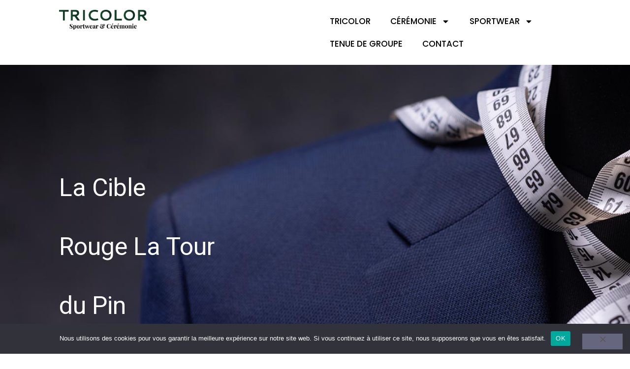

--- FILE ---
content_type: text/html; charset=UTF-8
request_url: https://www.tricolor-bourgoin.fr/la-cible-rouge-la-tour-du-pin/
body_size: 17515
content:
<!doctype html>
<html lang="fr-FR">
<head>
	<meta charset="UTF-8">
	<meta name="viewport" content="width=device-width, initial-scale=1">
	<link rel="profile" href="https://gmpg.org/xfn/11">
	<meta name='robots' content='index, follow, max-image-preview:large, max-snippet:-1, max-video-preview:-1' />

	<!-- This site is optimized with the Yoast SEO plugin v26.2 - https://yoast.com/wordpress/plugins/seo/ -->
	<title>La Cible Rouge La Tour du Pin - Tricolor</title>
	<meta name="description" content="La Cible Rouge La Tour du Pin - Tricolor Vêtements de mariage, costume et tenue sportwear dans le Nord Isère sur La Tour du Pin " />
	<link rel="canonical" href="https://www.tricolor-bourgoin.fr/la-cible-rouge-la-tour-du-pin/" />
	<meta property="og:locale" content="fr_FR" />
	<meta property="og:type" content="article" />
	<meta property="og:title" content="La Cible Rouge La Tour du Pin - Tricolor" />
	<meta property="og:description" content="La Cible Rouge La Tour du Pin - Tricolor" />
	<meta property="og:url" content="https://www.tricolor-bourgoin.fr/la-cible-rouge-la-tour-du-pin/" />
	<meta property="og:site_name" content="Tricolor" />
	<meta property="og:image" content="https://www.tricolor-bourgoin.fr/wp-content/uploads/2023/11/logo-ruckfield-150x100.png" />
	<meta name="twitter:card" content="summary_large_image" />
	<meta name="twitter:title" content="La Cible Rouge La Tour du Pin - Tricolor" />
	<meta name="twitter:description" content="La Cible Rouge La Tour du Pin - Tricolor" />
	<meta name="twitter:label1" content="Durée de lecture estimée" />
	<meta name="twitter:data1" content="4 minutes" />
	<script type="application/ld+json" class="yoast-schema-graph">{"@context":"https://schema.org","@graph":[{"@type":"WebPage","@id":"https://www.tricolor-bourgoin.fr/la-cible-rouge-la-tour-du-pin/","url":"https://www.tricolor-bourgoin.fr/la-cible-rouge-la-tour-du-pin/","name":"La Cible Rouge La Tour du Pin - Tricolor","isPartOf":{"@id":"https://www.tricolor-bourgoin.fr/#website"},"primaryImageOfPage":{"@id":"https://www.tricolor-bourgoin.fr/la-cible-rouge-la-tour-du-pin/#primaryimage"},"image":{"@id":"https://www.tricolor-bourgoin.fr/la-cible-rouge-la-tour-du-pin/#primaryimage"},"thumbnailUrl":"https://www.tricolor-bourgoin.fr/wp-content/uploads/2023/11/logo-ruckfield-150x100.png","datePublished":"2024-06-17T07:03:13+00:00","description":"La Cible Rouge La Tour du Pin - Tricolor Vêtements de mariage, costume et tenue sportwear dans le Nord Isère sur La Tour du Pin ","breadcrumb":{"@id":"https://www.tricolor-bourgoin.fr/la-cible-rouge-la-tour-du-pin/#breadcrumb"},"inLanguage":"fr-FR","potentialAction":[{"@type":"ReadAction","target":["https://www.tricolor-bourgoin.fr/la-cible-rouge-la-tour-du-pin/"]}]},{"@type":"ImageObject","inLanguage":"fr-FR","@id":"https://www.tricolor-bourgoin.fr/la-cible-rouge-la-tour-du-pin/#primaryimage","url":"https://www.tricolor-bourgoin.fr/wp-content/uploads/2023/11/logo-ruckfield.png","contentUrl":"https://www.tricolor-bourgoin.fr/wp-content/uploads/2023/11/logo-ruckfield.png","width":200,"height":100},{"@type":"BreadcrumbList","@id":"https://www.tricolor-bourgoin.fr/la-cible-rouge-la-tour-du-pin/#breadcrumb","itemListElement":[{"@type":"ListItem","position":1,"name":"Accueil","item":"https://www.tricolor-bourgoin.fr/"},{"@type":"ListItem","position":2,"name":"La Cible Rouge La Tour du Pin"}]},{"@type":"WebSite","@id":"https://www.tricolor-bourgoin.fr/#website","url":"https://www.tricolor-bourgoin.fr/","name":"Tricolor","description":"Sportwear &amp; Cérémonie","publisher":{"@id":"https://www.tricolor-bourgoin.fr/#organization"},"potentialAction":[{"@type":"SearchAction","target":{"@type":"EntryPoint","urlTemplate":"https://www.tricolor-bourgoin.fr/?s={search_term_string}"},"query-input":{"@type":"PropertyValueSpecification","valueRequired":true,"valueName":"search_term_string"}}],"inLanguage":"fr-FR"},{"@type":"Organization","@id":"https://www.tricolor-bourgoin.fr/#organization","name":"Tricolor","url":"https://www.tricolor-bourgoin.fr/","logo":{"@type":"ImageObject","inLanguage":"fr-FR","@id":"https://www.tricolor-bourgoin.fr/#/schema/logo/image/","url":"https://www.tricolor-bourgoin.fr/wp-content/uploads/2023/10/logo-full.png","contentUrl":"https://www.tricolor-bourgoin.fr/wp-content/uploads/2023/10/logo-full.png","width":1000,"height":224,"caption":"Tricolor"},"image":{"@id":"https://www.tricolor-bourgoin.fr/#/schema/logo/image/"}}]}</script>
	<!-- / Yoast SEO plugin. -->


<link rel="alternate" type="application/rss+xml" title="Tricolor &raquo; Flux" href="https://www.tricolor-bourgoin.fr/feed/" />
<link rel="alternate" type="application/rss+xml" title="Tricolor &raquo; Flux des commentaires" href="https://www.tricolor-bourgoin.fr/comments/feed/" />
<link rel="alternate" title="oEmbed (JSON)" type="application/json+oembed" href="https://www.tricolor-bourgoin.fr/wp-json/oembed/1.0/embed?url=https%3A%2F%2Fwww.tricolor-bourgoin.fr%2Fla-cible-rouge-la-tour-du-pin%2F" />
<link rel="alternate" title="oEmbed (XML)" type="text/xml+oembed" href="https://www.tricolor-bourgoin.fr/wp-json/oembed/1.0/embed?url=https%3A%2F%2Fwww.tricolor-bourgoin.fr%2Fla-cible-rouge-la-tour-du-pin%2F&#038;format=xml" />
<style id='wp-img-auto-sizes-contain-inline-css'>
img:is([sizes=auto i],[sizes^="auto," i]){contain-intrinsic-size:3000px 1500px}
/*# sourceURL=wp-img-auto-sizes-contain-inline-css */
</style>
<link rel='stylesheet' id='premium-addons-css' href='https://www.tricolor-bourgoin.fr/wp-content/plugins/premium-addons-for-elementor/assets/frontend/min-css/premium-addons.min.css?ver=4.11.45' media='all' />
<link rel='stylesheet' id='premium-pro-css' href='https://www.tricolor-bourgoin.fr/wp-content/plugins/premium-addons-pro/assets/frontend/min-css/premium-addons.min.css?ver=2.9.49' media='all' />
<style id='wp-emoji-styles-inline-css'>

	img.wp-smiley, img.emoji {
		display: inline !important;
		border: none !important;
		box-shadow: none !important;
		height: 1em !important;
		width: 1em !important;
		margin: 0 0.07em !important;
		vertical-align: -0.1em !important;
		background: none !important;
		padding: 0 !important;
	}
/*# sourceURL=wp-emoji-styles-inline-css */
</style>
<style id='classic-theme-styles-inline-css'>
/*! This file is auto-generated */
.wp-block-button__link{color:#fff;background-color:#32373c;border-radius:9999px;box-shadow:none;text-decoration:none;padding:calc(.667em + 2px) calc(1.333em + 2px);font-size:1.125em}.wp-block-file__button{background:#32373c;color:#fff;text-decoration:none}
/*# sourceURL=/wp-includes/css/classic-themes.min.css */
</style>
<link rel='stylesheet' id='cookie-notice-front-css' href='https://www.tricolor-bourgoin.fr/wp-content/plugins/cookie-notice/css/front.min.css?ver=2.5.8' media='all' />
<link rel='stylesheet' id='hello-elementor-css' href='https://www.tricolor-bourgoin.fr/wp-content/themes/hello-elementor/style.min.css?ver=2.8.1' media='all' />
<link rel='stylesheet' id='hello-elementor-theme-style-css' href='https://www.tricolor-bourgoin.fr/wp-content/themes/hello-elementor/theme.min.css?ver=2.8.1' media='all' />
<link rel='stylesheet' id='elementor-frontend-css' href='https://www.tricolor-bourgoin.fr/wp-content/plugins/elementor/assets/css/frontend.min.css?ver=3.32.5' media='all' />
<link rel='stylesheet' id='widget-image-css' href='https://www.tricolor-bourgoin.fr/wp-content/plugins/elementor/assets/css/widget-image.min.css?ver=3.32.5' media='all' />
<link rel='stylesheet' id='widget-nav-menu-css' href='https://www.tricolor-bourgoin.fr/wp-content/plugins/elementor-pro/assets/css/widget-nav-menu.min.css?ver=3.32.3' media='all' />
<link rel='stylesheet' id='widget-nested-accordion-css' href='https://www.tricolor-bourgoin.fr/wp-content/plugins/elementor/assets/css/widget-nested-accordion.min.css?ver=3.32.5' media='all' />
<link rel='stylesheet' id='elementor-post-157-css' href='https://www.tricolor-bourgoin.fr/wp-content/uploads/elementor/css/post-157.css?ver=1765378673' media='all' />
<link rel='stylesheet' id='mdp-selection-sticky-effect-styles-css' href='https://www.tricolor-bourgoin.fr/wp-content/plugins/selection-lite/css/sticky-effect.min.css?ver=1.15' media='all' />
<link rel='stylesheet' id='e-animation-slideInLeft-css' href='https://www.tricolor-bourgoin.fr/wp-content/plugins/elementor/assets/lib/animations/styles/slideInLeft.min.css?ver=3.32.5' media='all' />
<link rel='stylesheet' id='widget-heading-css' href='https://www.tricolor-bourgoin.fr/wp-content/plugins/elementor/assets/css/widget-heading.min.css?ver=3.32.5' media='all' />
<link rel='stylesheet' id='widget-spacer-css' href='https://www.tricolor-bourgoin.fr/wp-content/plugins/elementor/assets/css/widget-spacer.min.css?ver=3.32.5' media='all' />
<link rel='stylesheet' id='e-animation-slideInRight-css' href='https://www.tricolor-bourgoin.fr/wp-content/plugins/elementor/assets/lib/animations/styles/slideInRight.min.css?ver=3.32.5' media='all' />
<link rel='stylesheet' id='e-animation-fadeInUp-css' href='https://www.tricolor-bourgoin.fr/wp-content/plugins/elementor/assets/lib/animations/styles/fadeInUp.min.css?ver=3.32.5' media='all' />
<link rel='stylesheet' id='swiper-css' href='https://www.tricolor-bourgoin.fr/wp-content/plugins/elementor/assets/lib/swiper/v8/css/swiper.min.css?ver=8.4.5' media='all' />
<link rel='stylesheet' id='e-swiper-css' href='https://www.tricolor-bourgoin.fr/wp-content/plugins/elementor/assets/css/conditionals/e-swiper.min.css?ver=3.32.5' media='all' />
<link rel='stylesheet' id='widget-nested-carousel-css' href='https://www.tricolor-bourgoin.fr/wp-content/plugins/elementor-pro/assets/css/widget-nested-carousel.min.css?ver=3.32.3' media='all' />
<link rel='stylesheet' id='widget-divider-css' href='https://www.tricolor-bourgoin.fr/wp-content/plugins/elementor/assets/css/widget-divider.min.css?ver=3.32.5' media='all' />
<link rel='stylesheet' id='elementor-post-1295-css' href='https://www.tricolor-bourgoin.fr/wp-content/uploads/elementor/css/post-1295.css?ver=1765421081' media='all' />
<link rel='stylesheet' id='elementor-post-163-css' href='https://www.tricolor-bourgoin.fr/wp-content/uploads/elementor/css/post-163.css?ver=1765378674' media='all' />
<link rel='stylesheet' id='elementor-post-166-css' href='https://www.tricolor-bourgoin.fr/wp-content/uploads/elementor/css/post-166.css?ver=1765378674' media='all' />
<link rel='stylesheet' id='elementor-gf-roboto-css' href='https://fonts.googleapis.com/css?family=Roboto:100,100italic,200,200italic,300,300italic,400,400italic,500,500italic,600,600italic,700,700italic,800,800italic,900,900italic&#038;display=auto' media='all' />
<link rel='stylesheet' id='elementor-gf-robotoslab-css' href='https://fonts.googleapis.com/css?family=Roboto+Slab:100,100italic,200,200italic,300,300italic,400,400italic,500,500italic,600,600italic,700,700italic,800,800italic,900,900italic&#038;display=auto' media='all' />
<link rel='stylesheet' id='elementor-gf-nunito-css' href='https://fonts.googleapis.com/css?family=Nunito:100,100italic,200,200italic,300,300italic,400,400italic,500,500italic,600,600italic,700,700italic,800,800italic,900,900italic&#038;display=auto' media='all' />
<link rel='stylesheet' id='elementor-gf-volkhov-css' href='https://fonts.googleapis.com/css?family=Volkhov:100,100italic,200,200italic,300,300italic,400,400italic,500,500italic,600,600italic,700,700italic,800,800italic,900,900italic&#038;display=auto' media='all' />
<link rel='stylesheet' id='elementor-gf-poppins-css' href='https://fonts.googleapis.com/css?family=Poppins:100,100italic,200,200italic,300,300italic,400,400italic,500,500italic,600,600italic,700,700italic,800,800italic,900,900italic&#038;display=auto' media='all' />
<script id="cookie-notice-front-js-before">
var cnArgs = {"ajaxUrl":"https:\/\/www.tricolor-bourgoin.fr\/wp-admin\/admin-ajax.php","nonce":"f455c34b80","hideEffect":"fade","position":"bottom","onScroll":false,"onScrollOffset":100,"onClick":false,"cookieName":"cookie_notice_accepted","cookieTime":2592000,"cookieTimeRejected":2592000,"globalCookie":false,"redirection":false,"cache":false,"revokeCookies":false,"revokeCookiesOpt":"automatic"};

//# sourceURL=cookie-notice-front-js-before
</script>
<script src="https://www.tricolor-bourgoin.fr/wp-content/plugins/cookie-notice/js/front.min.js?ver=2.5.8" id="cookie-notice-front-js"></script>
<script src="https://www.tricolor-bourgoin.fr/wp-includes/js/jquery/jquery.min.js?ver=3.7.1" id="jquery-core-js"></script>
<script src="https://www.tricolor-bourgoin.fr/wp-includes/js/jquery/jquery-migrate.min.js?ver=3.4.1" id="jquery-migrate-js"></script>
<link rel="https://api.w.org/" href="https://www.tricolor-bourgoin.fr/wp-json/" /><link rel="alternate" title="JSON" type="application/json" href="https://www.tricolor-bourgoin.fr/wp-json/wp/v2/pages/1295" /><link rel="EditURI" type="application/rsd+xml" title="RSD" href="https://www.tricolor-bourgoin.fr/xmlrpc.php?rsd" />
<meta name="generator" content="WordPress 6.9" />
<link rel='shortlink' href='https://www.tricolor-bourgoin.fr/?p=1295' />

		<!-- GA Google Analytics @ https://m0n.co/ga -->
		<script async src="https://www.googletagmanager.com/gtag/js?id=UA-96365277-10"></script>
		<script>
			window.dataLayer = window.dataLayer || [];
			function gtag(){dataLayer.push(arguments);}
			gtag('js', new Date());
			gtag('config', 'UA-96365277-10');
		</script>

				<style>
				.e-con.e-parent:nth-of-type(n+4):not(.e-lazyloaded):not(.e-no-lazyload),
				.e-con.e-parent:nth-of-type(n+4):not(.e-lazyloaded):not(.e-no-lazyload) * {
					background-image: none !important;
				}
				@media screen and (max-height: 1024px) {
					.e-con.e-parent:nth-of-type(n+3):not(.e-lazyloaded):not(.e-no-lazyload),
					.e-con.e-parent:nth-of-type(n+3):not(.e-lazyloaded):not(.e-no-lazyload) * {
						background-image: none !important;
					}
				}
				@media screen and (max-height: 640px) {
					.e-con.e-parent:nth-of-type(n+2):not(.e-lazyloaded):not(.e-no-lazyload),
					.e-con.e-parent:nth-of-type(n+2):not(.e-lazyloaded):not(.e-no-lazyload) * {
						background-image: none !important;
					}
				}
			</style>
			<link rel="icon" href="https://www.tricolor-bourgoin.fr/wp-content/uploads/2023/10/faviconV2.png" sizes="32x32" />
<link rel="icon" href="https://www.tricolor-bourgoin.fr/wp-content/uploads/2023/10/faviconV2.png" sizes="192x192" />
<link rel="apple-touch-icon" href="https://www.tricolor-bourgoin.fr/wp-content/uploads/2023/10/faviconV2.png" />
<meta name="msapplication-TileImage" content="https://www.tricolor-bourgoin.fr/wp-content/uploads/2023/10/faviconV2.png" />
		<style id="wp-custom-css">
			

/** Start Block Kit CSS: 141-3-1d55f1e76be9fb1a8d9de88accbe962f **/

.envato-kit-138-bracket .elementor-widget-container > *:before{
	content:"[";
	color:#ffab00;
	display:inline-block;
	margin-right:4px;
	line-height:1em;
	position:relative;
	top:-1px;
}

.envato-kit-138-bracket .elementor-widget-container > *:after{
	content:"]";
	color:#ffab00;
	display:inline-block;
	margin-left:4px;
	line-height:1em;
	position:relative;
	top:-1px;
}

/** End Block Kit CSS: 141-3-1d55f1e76be9fb1a8d9de88accbe962f **/



/** Start Block Kit CSS: 105-3-0fb64e69c49a8e10692d28840c54ef95 **/

.envato-kit-102-phone-overlay {
	position: absolute !important;
	display: block !important;
	top: 0%;
	left: 0%;
	right: 0%;
	margin: auto;
	z-index: 1;
}

/** End Block Kit CSS: 105-3-0fb64e69c49a8e10692d28840c54ef95 **/

		</style>
		<style id='global-styles-inline-css'>
:root{--wp--preset--aspect-ratio--square: 1;--wp--preset--aspect-ratio--4-3: 4/3;--wp--preset--aspect-ratio--3-4: 3/4;--wp--preset--aspect-ratio--3-2: 3/2;--wp--preset--aspect-ratio--2-3: 2/3;--wp--preset--aspect-ratio--16-9: 16/9;--wp--preset--aspect-ratio--9-16: 9/16;--wp--preset--color--black: #000000;--wp--preset--color--cyan-bluish-gray: #abb8c3;--wp--preset--color--white: #ffffff;--wp--preset--color--pale-pink: #f78da7;--wp--preset--color--vivid-red: #cf2e2e;--wp--preset--color--luminous-vivid-orange: #ff6900;--wp--preset--color--luminous-vivid-amber: #fcb900;--wp--preset--color--light-green-cyan: #7bdcb5;--wp--preset--color--vivid-green-cyan: #00d084;--wp--preset--color--pale-cyan-blue: #8ed1fc;--wp--preset--color--vivid-cyan-blue: #0693e3;--wp--preset--color--vivid-purple: #9b51e0;--wp--preset--gradient--vivid-cyan-blue-to-vivid-purple: linear-gradient(135deg,rgb(6,147,227) 0%,rgb(155,81,224) 100%);--wp--preset--gradient--light-green-cyan-to-vivid-green-cyan: linear-gradient(135deg,rgb(122,220,180) 0%,rgb(0,208,130) 100%);--wp--preset--gradient--luminous-vivid-amber-to-luminous-vivid-orange: linear-gradient(135deg,rgb(252,185,0) 0%,rgb(255,105,0) 100%);--wp--preset--gradient--luminous-vivid-orange-to-vivid-red: linear-gradient(135deg,rgb(255,105,0) 0%,rgb(207,46,46) 100%);--wp--preset--gradient--very-light-gray-to-cyan-bluish-gray: linear-gradient(135deg,rgb(238,238,238) 0%,rgb(169,184,195) 100%);--wp--preset--gradient--cool-to-warm-spectrum: linear-gradient(135deg,rgb(74,234,220) 0%,rgb(151,120,209) 20%,rgb(207,42,186) 40%,rgb(238,44,130) 60%,rgb(251,105,98) 80%,rgb(254,248,76) 100%);--wp--preset--gradient--blush-light-purple: linear-gradient(135deg,rgb(255,206,236) 0%,rgb(152,150,240) 100%);--wp--preset--gradient--blush-bordeaux: linear-gradient(135deg,rgb(254,205,165) 0%,rgb(254,45,45) 50%,rgb(107,0,62) 100%);--wp--preset--gradient--luminous-dusk: linear-gradient(135deg,rgb(255,203,112) 0%,rgb(199,81,192) 50%,rgb(65,88,208) 100%);--wp--preset--gradient--pale-ocean: linear-gradient(135deg,rgb(255,245,203) 0%,rgb(182,227,212) 50%,rgb(51,167,181) 100%);--wp--preset--gradient--electric-grass: linear-gradient(135deg,rgb(202,248,128) 0%,rgb(113,206,126) 100%);--wp--preset--gradient--midnight: linear-gradient(135deg,rgb(2,3,129) 0%,rgb(40,116,252) 100%);--wp--preset--font-size--small: 13px;--wp--preset--font-size--medium: 20px;--wp--preset--font-size--large: 36px;--wp--preset--font-size--x-large: 42px;--wp--preset--spacing--20: 0.44rem;--wp--preset--spacing--30: 0.67rem;--wp--preset--spacing--40: 1rem;--wp--preset--spacing--50: 1.5rem;--wp--preset--spacing--60: 2.25rem;--wp--preset--spacing--70: 3.38rem;--wp--preset--spacing--80: 5.06rem;--wp--preset--shadow--natural: 6px 6px 9px rgba(0, 0, 0, 0.2);--wp--preset--shadow--deep: 12px 12px 50px rgba(0, 0, 0, 0.4);--wp--preset--shadow--sharp: 6px 6px 0px rgba(0, 0, 0, 0.2);--wp--preset--shadow--outlined: 6px 6px 0px -3px rgb(255, 255, 255), 6px 6px rgb(0, 0, 0);--wp--preset--shadow--crisp: 6px 6px 0px rgb(0, 0, 0);}:where(.is-layout-flex){gap: 0.5em;}:where(.is-layout-grid){gap: 0.5em;}body .is-layout-flex{display: flex;}.is-layout-flex{flex-wrap: wrap;align-items: center;}.is-layout-flex > :is(*, div){margin: 0;}body .is-layout-grid{display: grid;}.is-layout-grid > :is(*, div){margin: 0;}:where(.wp-block-columns.is-layout-flex){gap: 2em;}:where(.wp-block-columns.is-layout-grid){gap: 2em;}:where(.wp-block-post-template.is-layout-flex){gap: 1.25em;}:where(.wp-block-post-template.is-layout-grid){gap: 1.25em;}.has-black-color{color: var(--wp--preset--color--black) !important;}.has-cyan-bluish-gray-color{color: var(--wp--preset--color--cyan-bluish-gray) !important;}.has-white-color{color: var(--wp--preset--color--white) !important;}.has-pale-pink-color{color: var(--wp--preset--color--pale-pink) !important;}.has-vivid-red-color{color: var(--wp--preset--color--vivid-red) !important;}.has-luminous-vivid-orange-color{color: var(--wp--preset--color--luminous-vivid-orange) !important;}.has-luminous-vivid-amber-color{color: var(--wp--preset--color--luminous-vivid-amber) !important;}.has-light-green-cyan-color{color: var(--wp--preset--color--light-green-cyan) !important;}.has-vivid-green-cyan-color{color: var(--wp--preset--color--vivid-green-cyan) !important;}.has-pale-cyan-blue-color{color: var(--wp--preset--color--pale-cyan-blue) !important;}.has-vivid-cyan-blue-color{color: var(--wp--preset--color--vivid-cyan-blue) !important;}.has-vivid-purple-color{color: var(--wp--preset--color--vivid-purple) !important;}.has-black-background-color{background-color: var(--wp--preset--color--black) !important;}.has-cyan-bluish-gray-background-color{background-color: var(--wp--preset--color--cyan-bluish-gray) !important;}.has-white-background-color{background-color: var(--wp--preset--color--white) !important;}.has-pale-pink-background-color{background-color: var(--wp--preset--color--pale-pink) !important;}.has-vivid-red-background-color{background-color: var(--wp--preset--color--vivid-red) !important;}.has-luminous-vivid-orange-background-color{background-color: var(--wp--preset--color--luminous-vivid-orange) !important;}.has-luminous-vivid-amber-background-color{background-color: var(--wp--preset--color--luminous-vivid-amber) !important;}.has-light-green-cyan-background-color{background-color: var(--wp--preset--color--light-green-cyan) !important;}.has-vivid-green-cyan-background-color{background-color: var(--wp--preset--color--vivid-green-cyan) !important;}.has-pale-cyan-blue-background-color{background-color: var(--wp--preset--color--pale-cyan-blue) !important;}.has-vivid-cyan-blue-background-color{background-color: var(--wp--preset--color--vivid-cyan-blue) !important;}.has-vivid-purple-background-color{background-color: var(--wp--preset--color--vivid-purple) !important;}.has-black-border-color{border-color: var(--wp--preset--color--black) !important;}.has-cyan-bluish-gray-border-color{border-color: var(--wp--preset--color--cyan-bluish-gray) !important;}.has-white-border-color{border-color: var(--wp--preset--color--white) !important;}.has-pale-pink-border-color{border-color: var(--wp--preset--color--pale-pink) !important;}.has-vivid-red-border-color{border-color: var(--wp--preset--color--vivid-red) !important;}.has-luminous-vivid-orange-border-color{border-color: var(--wp--preset--color--luminous-vivid-orange) !important;}.has-luminous-vivid-amber-border-color{border-color: var(--wp--preset--color--luminous-vivid-amber) !important;}.has-light-green-cyan-border-color{border-color: var(--wp--preset--color--light-green-cyan) !important;}.has-vivid-green-cyan-border-color{border-color: var(--wp--preset--color--vivid-green-cyan) !important;}.has-pale-cyan-blue-border-color{border-color: var(--wp--preset--color--pale-cyan-blue) !important;}.has-vivid-cyan-blue-border-color{border-color: var(--wp--preset--color--vivid-cyan-blue) !important;}.has-vivid-purple-border-color{border-color: var(--wp--preset--color--vivid-purple) !important;}.has-vivid-cyan-blue-to-vivid-purple-gradient-background{background: var(--wp--preset--gradient--vivid-cyan-blue-to-vivid-purple) !important;}.has-light-green-cyan-to-vivid-green-cyan-gradient-background{background: var(--wp--preset--gradient--light-green-cyan-to-vivid-green-cyan) !important;}.has-luminous-vivid-amber-to-luminous-vivid-orange-gradient-background{background: var(--wp--preset--gradient--luminous-vivid-amber-to-luminous-vivid-orange) !important;}.has-luminous-vivid-orange-to-vivid-red-gradient-background{background: var(--wp--preset--gradient--luminous-vivid-orange-to-vivid-red) !important;}.has-very-light-gray-to-cyan-bluish-gray-gradient-background{background: var(--wp--preset--gradient--very-light-gray-to-cyan-bluish-gray) !important;}.has-cool-to-warm-spectrum-gradient-background{background: var(--wp--preset--gradient--cool-to-warm-spectrum) !important;}.has-blush-light-purple-gradient-background{background: var(--wp--preset--gradient--blush-light-purple) !important;}.has-blush-bordeaux-gradient-background{background: var(--wp--preset--gradient--blush-bordeaux) !important;}.has-luminous-dusk-gradient-background{background: var(--wp--preset--gradient--luminous-dusk) !important;}.has-pale-ocean-gradient-background{background: var(--wp--preset--gradient--pale-ocean) !important;}.has-electric-grass-gradient-background{background: var(--wp--preset--gradient--electric-grass) !important;}.has-midnight-gradient-background{background: var(--wp--preset--gradient--midnight) !important;}.has-small-font-size{font-size: var(--wp--preset--font-size--small) !important;}.has-medium-font-size{font-size: var(--wp--preset--font-size--medium) !important;}.has-large-font-size{font-size: var(--wp--preset--font-size--large) !important;}.has-x-large-font-size{font-size: var(--wp--preset--font-size--x-large) !important;}
/*# sourceURL=global-styles-inline-css */
</style>
</head>
<body data-rsssl=1 class="wp-singular page-template-default page page-id-1295 wp-custom-logo wp-theme-hello-elementor cookies-not-set elementor-default elementor-kit-157 elementor-page elementor-page-1295">


<a class="skip-link screen-reader-text" href="#content">Aller au contenu</a>

		<header data-elementor-type="header" data-elementor-id="163" class="elementor elementor-163 elementor-location-header" data-elementor-post-type="elementor_library">
			<div class="elementor-element elementor-element-50972e4 e-con-full e-flex e-con e-parent" data-id="50972e4" data-element_type="container">
		<div class="elementor-element elementor-element-a5398d7 e-con-full e-flex e-con e-child" data-id="a5398d7" data-element_type="container">
				<div class="elementor-element elementor-element-ca9d3c2 elementor-widget elementor-widget-image" data-id="ca9d3c2" data-element_type="widget" data-widget_type="image.default">
				<div class="elementor-widget-container">
															<picture fetchpriority="high" class="attachment-large size-large wp-image-296">
<source type="image/webp" srcset="https://www.tricolor-bourgoin.fr/wp-content/uploads/2023/10/logo-full.png.webp 1000w, https://www.tricolor-bourgoin.fr/wp-content/uploads/2023/10/logo-full-300x67.png.webp 300w, https://www.tricolor-bourgoin.fr/wp-content/uploads/2023/10/logo-full-768x172.png.webp 768w" sizes="(max-width: 800px) 100vw, 800px"/>
<img fetchpriority="high" width="800" height="179" src="https://www.tricolor-bourgoin.fr/wp-content/uploads/2023/10/logo-full.png" alt="" srcset="https://www.tricolor-bourgoin.fr/wp-content/uploads/2023/10/logo-full.png 1000w, https://www.tricolor-bourgoin.fr/wp-content/uploads/2023/10/logo-full-300x67.png 300w, https://www.tricolor-bourgoin.fr/wp-content/uploads/2023/10/logo-full-768x172.png 768w" sizes="(max-width: 800px) 100vw, 800px"/>
</picture>
															</div>
				</div>
				</div>
		<div class="elementor-element elementor-element-ebcc323 e-con-full e-flex e-con e-child" data-id="ebcc323" data-element_type="container">
				<div class="elementor-element elementor-element-d83a211 elementor-nav-menu--dropdown-tablet elementor-nav-menu__text-align-aside elementor-nav-menu--toggle elementor-nav-menu--burger elementor-widget elementor-widget-nav-menu" data-id="d83a211" data-element_type="widget" data-settings="{&quot;layout&quot;:&quot;horizontal&quot;,&quot;submenu_icon&quot;:{&quot;value&quot;:&quot;&lt;svg aria-hidden=\&quot;true\&quot; class=\&quot;e-font-icon-svg e-fas-caret-down\&quot; viewBox=\&quot;0 0 320 512\&quot; xmlns=\&quot;http:\/\/www.w3.org\/2000\/svg\&quot;&gt;&lt;path d=\&quot;M31.3 192h257.3c17.8 0 26.7 21.5 14.1 34.1L174.1 354.8c-7.8 7.8-20.5 7.8-28.3 0L17.2 226.1C4.6 213.5 13.5 192 31.3 192z\&quot;&gt;&lt;\/path&gt;&lt;\/svg&gt;&quot;,&quot;library&quot;:&quot;fa-solid&quot;},&quot;toggle&quot;:&quot;burger&quot;}" data-widget_type="nav-menu.default">
				<div class="elementor-widget-container">
								<nav aria-label="Menu" class="elementor-nav-menu--main elementor-nav-menu__container elementor-nav-menu--layout-horizontal e--pointer-underline e--animation-fade">
				<ul id="menu-1-d83a211" class="elementor-nav-menu"><li class="menu-item menu-item-type-post_type menu-item-object-page menu-item-home menu-item-359"><a href="https://www.tricolor-bourgoin.fr/" class="elementor-item">Tricolor</a></li>
<li class="menu-item menu-item-type-post_type menu-item-object-page menu-item-has-children menu-item-360"><a href="https://www.tricolor-bourgoin.fr/ceremonie/" class="elementor-item">Cérémonie</a>
<ul class="sub-menu elementor-nav-menu--dropdown">
	<li class="menu-item menu-item-type-custom menu-item-object-custom menu-item-712"><a href="https://www.tricolor-bourgoin.fr/ceremonie/#costumes" class="elementor-sub-item elementor-item-anchor">Costumes de Mariés</a></li>
	<li class="menu-item menu-item-type-custom menu-item-object-custom menu-item-716"><a href="https://www.tricolor-bourgoin.fr/ceremonie/#gilet" class="elementor-sub-item elementor-item-anchor">Le Gilet de Costume</a></li>
	<li class="menu-item menu-item-type-custom menu-item-object-custom menu-item-717"><a href="https://www.tricolor-bourgoin.fr/ceremonie/#deville" class="elementor-sub-item elementor-item-anchor">Les tenues de Ville</a></li>
</ul>
</li>
<li class="menu-item menu-item-type-post_type menu-item-object-page menu-item-has-children menu-item-362"><a href="https://www.tricolor-bourgoin.fr/sportwear/" class="elementor-item">Sportwear</a>
<ul class="sub-menu elementor-nav-menu--dropdown">
	<li class="menu-item menu-item-type-custom menu-item-object-custom menu-item-705"><a href="https://www.tricolor-bourgoin.fr/sportwear/#sportweargalerie" class="elementor-sub-item elementor-item-anchor">Chemises</a></li>
	<li class="menu-item menu-item-type-custom menu-item-object-custom menu-item-706"><a href="https://www.tricolor-bourgoin.fr/sportwear/#sportweargalerie" class="elementor-sub-item elementor-item-anchor">Polos &#038; Tee Shirt</a></li>
	<li class="menu-item menu-item-type-custom menu-item-object-custom menu-item-707"><a href="https://www.tricolor-bourgoin.fr/sportwear/#sportweargalerie" class="elementor-sub-item elementor-item-anchor">Pulls &#038; Cardigans</a></li>
	<li class="menu-item menu-item-type-custom menu-item-object-custom menu-item-708"><a href="https://www.tricolor-bourgoin.fr/sportwear/#sportweargalerie" class="elementor-sub-item elementor-item-anchor">Pantalons</a></li>
</ul>
</li>
<li class="menu-item menu-item-type-custom menu-item-object-custom menu-item-home menu-item-673"><a href="https://www.tricolor-bourgoin.fr/#tenuegroupe" class="elementor-item elementor-item-anchor">Tenue de groupe</a></li>
<li class="menu-item menu-item-type-post_type menu-item-object-page menu-item-361"><a href="https://www.tricolor-bourgoin.fr/contact/" class="elementor-item">Contact</a></li>
</ul>			</nav>
					<div class="elementor-menu-toggle" role="button" tabindex="0" aria-label="Permuter le menu" aria-expanded="false">
			<svg aria-hidden="true" role="presentation" class="elementor-menu-toggle__icon--open e-font-icon-svg e-eicon-menu-bar" viewBox="0 0 1000 1000" xmlns="http://www.w3.org/2000/svg"><path d="M104 333H896C929 333 958 304 958 271S929 208 896 208H104C71 208 42 237 42 271S71 333 104 333ZM104 583H896C929 583 958 554 958 521S929 458 896 458H104C71 458 42 487 42 521S71 583 104 583ZM104 833H896C929 833 958 804 958 771S929 708 896 708H104C71 708 42 737 42 771S71 833 104 833Z"></path></svg><svg aria-hidden="true" role="presentation" class="elementor-menu-toggle__icon--close e-font-icon-svg e-eicon-close" viewBox="0 0 1000 1000" xmlns="http://www.w3.org/2000/svg"><path d="M742 167L500 408 258 167C246 154 233 150 217 150 196 150 179 158 167 167 154 179 150 196 150 212 150 229 154 242 171 254L408 500 167 742C138 771 138 800 167 829 196 858 225 858 254 829L496 587 738 829C750 842 767 846 783 846 800 846 817 842 829 829 842 817 846 804 846 783 846 767 842 750 829 737L588 500 833 258C863 229 863 200 833 171 804 137 775 137 742 167Z"></path></svg>		</div>
					<nav class="elementor-nav-menu--dropdown elementor-nav-menu__container" aria-hidden="true">
				<ul id="menu-2-d83a211" class="elementor-nav-menu"><li class="menu-item menu-item-type-post_type menu-item-object-page menu-item-home menu-item-359"><a href="https://www.tricolor-bourgoin.fr/" class="elementor-item" tabindex="-1">Tricolor</a></li>
<li class="menu-item menu-item-type-post_type menu-item-object-page menu-item-has-children menu-item-360"><a href="https://www.tricolor-bourgoin.fr/ceremonie/" class="elementor-item" tabindex="-1">Cérémonie</a>
<ul class="sub-menu elementor-nav-menu--dropdown">
	<li class="menu-item menu-item-type-custom menu-item-object-custom menu-item-712"><a href="https://www.tricolor-bourgoin.fr/ceremonie/#costumes" class="elementor-sub-item elementor-item-anchor" tabindex="-1">Costumes de Mariés</a></li>
	<li class="menu-item menu-item-type-custom menu-item-object-custom menu-item-716"><a href="https://www.tricolor-bourgoin.fr/ceremonie/#gilet" class="elementor-sub-item elementor-item-anchor" tabindex="-1">Le Gilet de Costume</a></li>
	<li class="menu-item menu-item-type-custom menu-item-object-custom menu-item-717"><a href="https://www.tricolor-bourgoin.fr/ceremonie/#deville" class="elementor-sub-item elementor-item-anchor" tabindex="-1">Les tenues de Ville</a></li>
</ul>
</li>
<li class="menu-item menu-item-type-post_type menu-item-object-page menu-item-has-children menu-item-362"><a href="https://www.tricolor-bourgoin.fr/sportwear/" class="elementor-item" tabindex="-1">Sportwear</a>
<ul class="sub-menu elementor-nav-menu--dropdown">
	<li class="menu-item menu-item-type-custom menu-item-object-custom menu-item-705"><a href="https://www.tricolor-bourgoin.fr/sportwear/#sportweargalerie" class="elementor-sub-item elementor-item-anchor" tabindex="-1">Chemises</a></li>
	<li class="menu-item menu-item-type-custom menu-item-object-custom menu-item-706"><a href="https://www.tricolor-bourgoin.fr/sportwear/#sportweargalerie" class="elementor-sub-item elementor-item-anchor" tabindex="-1">Polos &#038; Tee Shirt</a></li>
	<li class="menu-item menu-item-type-custom menu-item-object-custom menu-item-707"><a href="https://www.tricolor-bourgoin.fr/sportwear/#sportweargalerie" class="elementor-sub-item elementor-item-anchor" tabindex="-1">Pulls &#038; Cardigans</a></li>
	<li class="menu-item menu-item-type-custom menu-item-object-custom menu-item-708"><a href="https://www.tricolor-bourgoin.fr/sportwear/#sportweargalerie" class="elementor-sub-item elementor-item-anchor" tabindex="-1">Pantalons</a></li>
</ul>
</li>
<li class="menu-item menu-item-type-custom menu-item-object-custom menu-item-home menu-item-673"><a href="https://www.tricolor-bourgoin.fr/#tenuegroupe" class="elementor-item elementor-item-anchor" tabindex="-1">Tenue de groupe</a></li>
<li class="menu-item menu-item-type-post_type menu-item-object-page menu-item-361"><a href="https://www.tricolor-bourgoin.fr/contact/" class="elementor-item" tabindex="-1">Contact</a></li>
</ul>			</nav>
						</div>
				</div>
				</div>
				</div>
				</header>
		
<main id="content" class="site-main post-1295 page type-page status-publish hentry">

	
	<div class="page-content">
				<div data-elementor-type="wp-post" data-elementor-id="1295" class="elementor elementor-1295" data-elementor-post-type="page">
				<div class="elementor-element elementor-element-5602b00 e-con-full e-flex e-con e-parent" data-id="5602b00" data-element_type="container" data-settings="{&quot;background_background&quot;:&quot;classic&quot;}">
		<div class="elementor-element elementor-element-eba9e80 e-con-full e-flex e-con e-child" data-id="eba9e80" data-element_type="container">
				<div class="elementor-element elementor-element-6f5590e elementor-invisible elementor-widget elementor-widget-heading" data-id="6f5590e" data-element_type="widget" data-settings="{&quot;_animation&quot;:&quot;slideInLeft&quot;}" data-widget_type="heading.default">
				<div class="elementor-widget-container">
					<h1 class="elementor-heading-title elementor-size-default">La Cible Rouge La Tour du Pin</h1>				</div>
				</div>
				</div>
				</div>
		<div class="elementor-element elementor-element-9bf400a e-flex e-con-boxed e-con e-parent" data-id="9bf400a" data-element_type="container">
					<div class="e-con-inner">
				<div class="elementor-element elementor-element-fe8496e elementor-widget elementor-widget-spacer" data-id="fe8496e" data-element_type="widget" data-widget_type="spacer.default">
				<div class="elementor-widget-container">
							<div class="elementor-spacer">
			<div class="elementor-spacer-inner"></div>
		</div>
						</div>
				</div>
				<div class="elementor-element elementor-element-04ab887 elementor-invisible elementor-widget elementor-widget-heading" data-id="04ab887" data-element_type="widget" data-settings="{&quot;_animation&quot;:&quot;slideInRight&quot;}" data-widget_type="heading.default">
				<div class="elementor-widget-container">
					<h5 class="elementor-heading-title elementor-size-default">Nos Marques</h5>				</div>
				</div>
				<div class="elementor-element elementor-element-7a991a4 elementor-arrows-position-inside elementor-invisible elementor-widget elementor-widget-n-carousel" data-id="7a991a4" data-element_type="widget" data-settings="{&quot;carousel_items&quot;:[{&quot;slide_title&quot;:&quot;Ruckfield&quot;,&quot;_id&quot;:&quot;5b615f4&quot;},{&quot;slide_title&quot;:&quot;Pierre Cardin&quot;,&quot;_id&quot;:&quot;48c01fe&quot;},{&quot;slide_title&quot;:&quot;Meyer&quot;,&quot;_id&quot;:&quot;48b8bba&quot;},{&quot;slide_title&quot;:&quot;La Cible Rouge&quot;,&quot;_id&quot;:&quot;bee5135&quot;},{&quot;slide_title&quot;:&quot;Delahaye&quot;,&quot;_id&quot;:&quot;310a124&quot;},{&quot;slide_title&quot;:&quot;Delahaye&quot;,&quot;_id&quot;:&quot;d2df44e&quot;}],&quot;_animation&quot;:&quot;fadeInUp&quot;,&quot;slides_to_show&quot;:&quot;6&quot;,&quot;slides_to_show_tablet&quot;:&quot;1&quot;,&quot;slides_to_show_mobile&quot;:&quot;1&quot;,&quot;autoplay&quot;:&quot;yes&quot;,&quot;autoplay_speed&quot;:5000,&quot;pause_on_hover&quot;:&quot;yes&quot;,&quot;pause_on_interaction&quot;:&quot;yes&quot;,&quot;infinite&quot;:&quot;yes&quot;,&quot;speed&quot;:500,&quot;offset_sides&quot;:&quot;none&quot;,&quot;arrows&quot;:&quot;yes&quot;,&quot;image_spacing_custom&quot;:{&quot;unit&quot;:&quot;px&quot;,&quot;size&quot;:10,&quot;sizes&quot;:[]},&quot;image_spacing_custom_tablet&quot;:{&quot;unit&quot;:&quot;px&quot;,&quot;size&quot;:&quot;&quot;,&quot;sizes&quot;:[]},&quot;image_spacing_custom_mobile&quot;:{&quot;unit&quot;:&quot;px&quot;,&quot;size&quot;:&quot;&quot;,&quot;sizes&quot;:[]}}" data-widget_type="nested-carousel.default">
				<div class="elementor-widget-container">
							<div class="e-n-carousel swiper" role="region" aria-roledescription="carousel" aria-label="Carousel" dir="ltr">
			<div class="swiper-wrapper" aria-live="off">
										<div class="swiper-slide" data-slide="1" role="group" aria-roledescription="slide" aria-label="1 sur 6">
							<div class="elementor-element elementor-element-31d4f8d e-flex e-con-boxed e-con e-child" data-id="31d4f8d" data-element_type="container">
					<div class="e-con-inner">
				<div class="elementor-element elementor-element-1aa5d95 elementor-widget elementor-widget-image" data-id="1aa5d95" data-element_type="widget" data-widget_type="image.default">
				<div class="elementor-widget-container">
															<picture decoding="async" class="attachment-thumbnail size-thumbnail wp-image-815">
<source type="image/webp" srcset="https://www.tricolor-bourgoin.fr/wp-content/uploads/2023/11/logo-ruckfield-150x100.png.webp"/>
<img decoding="async" width="150" height="100" src="https://www.tricolor-bourgoin.fr/wp-content/uploads/2023/11/logo-ruckfield-150x100.png" alt=""/>
</picture>
															</div>
				</div>
					</div>
				</div>
								</div>
											<div class="swiper-slide" data-slide="2" role="group" aria-roledescription="slide" aria-label="2 sur 6">
							<div class="elementor-element elementor-element-3ef3a12 e-flex e-con-boxed e-con e-child" data-id="3ef3a12" data-element_type="container">
					<div class="e-con-inner">
				<div class="elementor-element elementor-element-f882965 elementor-widget elementor-widget-image" data-id="f882965" data-element_type="widget" data-widget_type="image.default">
				<div class="elementor-widget-container">
															<picture decoding="async" class="attachment-medium size-medium wp-image-299">
<source type="image/webp" srcset="https://www.tricolor-bourgoin.fr/wp-content/uploads/2023/10/Pierre-Cardin-logo-300x169.jpeg.webp 300w, https://www.tricolor-bourgoin.fr/wp-content/uploads/2023/10/Pierre-Cardin-logo-1024x576.jpeg.webp 1024w, https://www.tricolor-bourgoin.fr/wp-content/uploads/2023/10/Pierre-Cardin-logo-768x432.jpeg.webp 768w, https://www.tricolor-bourgoin.fr/wp-content/uploads/2023/10/Pierre-Cardin-logo.jpeg.webp 1280w" sizes="(max-width: 300px) 100vw, 300px"/>
<img decoding="async" width="300" height="169" src="https://www.tricolor-bourgoin.fr/wp-content/uploads/2023/10/Pierre-Cardin-logo-300x169.jpeg" alt="" srcset="https://www.tricolor-bourgoin.fr/wp-content/uploads/2023/10/Pierre-Cardin-logo-300x169.jpeg 300w, https://www.tricolor-bourgoin.fr/wp-content/uploads/2023/10/Pierre-Cardin-logo-1024x576.jpeg 1024w, https://www.tricolor-bourgoin.fr/wp-content/uploads/2023/10/Pierre-Cardin-logo-768x432.jpeg 768w, https://www.tricolor-bourgoin.fr/wp-content/uploads/2023/10/Pierre-Cardin-logo.jpeg 1280w" sizes="(max-width: 300px) 100vw, 300px"/>
</picture>
															</div>
				</div>
					</div>
				</div>
								</div>
											<div class="swiper-slide" data-slide="3" role="group" aria-roledescription="slide" aria-label="3 sur 6">
							<div class="elementor-element elementor-element-2ae4512 e-flex e-con-boxed e-con e-child" data-id="2ae4512" data-element_type="container">
					<div class="e-con-inner">
				<div class="elementor-element elementor-element-1a23bc1 elementor-widget elementor-widget-image" data-id="1a23bc1" data-element_type="widget" data-widget_type="image.default">
				<div class="elementor-widget-container">
															<picture loading="lazy" decoding="async" class="attachment-medium size-medium wp-image-298">
<source type="image/webp" srcset="https://www.tricolor-bourgoin.fr/wp-content/uploads/2023/10/meyer-logo-black-1c-300x127.jpeg.webp 300w, https://www.tricolor-bourgoin.fr/wp-content/uploads/2023/10/meyer-logo-black-1c-1024x432.jpeg.webp 1024w, https://www.tricolor-bourgoin.fr/wp-content/uploads/2023/10/meyer-logo-black-1c-768x324.jpeg.webp 768w, https://www.tricolor-bourgoin.fr/wp-content/uploads/2023/10/meyer-logo-black-1c-1536x648.jpeg.webp 1536w, https://www.tricolor-bourgoin.fr/wp-content/uploads/2023/10/meyer-logo-black-1c-2048x864.jpeg.webp 2048w" sizes="(max-width: 300px) 100vw, 300px"/>
<img loading="lazy" decoding="async" width="300" height="127" src="https://www.tricolor-bourgoin.fr/wp-content/uploads/2023/10/meyer-logo-black-1c-300x127.jpeg" alt="" srcset="https://www.tricolor-bourgoin.fr/wp-content/uploads/2023/10/meyer-logo-black-1c-300x127.jpeg 300w, https://www.tricolor-bourgoin.fr/wp-content/uploads/2023/10/meyer-logo-black-1c-1024x432.jpeg 1024w, https://www.tricolor-bourgoin.fr/wp-content/uploads/2023/10/meyer-logo-black-1c-768x324.jpeg 768w, https://www.tricolor-bourgoin.fr/wp-content/uploads/2023/10/meyer-logo-black-1c-1536x648.jpeg 1536w, https://www.tricolor-bourgoin.fr/wp-content/uploads/2023/10/meyer-logo-black-1c-2048x864.jpeg 2048w" sizes="(max-width: 300px) 100vw, 300px"/>
</picture>
															</div>
				</div>
					</div>
				</div>
								</div>
											<div class="swiper-slide" data-slide="4" role="group" aria-roledescription="slide" aria-label="4 sur 6">
							<div class="elementor-element elementor-element-5eecdaa e-flex e-con-boxed e-con e-child" data-id="5eecdaa" data-element_type="container">
					<div class="e-con-inner">
				<div class="elementor-element elementor-element-3b96187 elementor-widget elementor-widget-image" data-id="3b96187" data-element_type="widget" data-widget_type="image.default">
				<div class="elementor-widget-container">
															<picture loading="lazy" decoding="async" class="attachment-medium size-medium wp-image-297">
<source type="image/webp" srcset="https://www.tricolor-bourgoin.fr/wp-content/uploads/2023/10/logo-300x128.png.webp 300w, https://www.tricolor-bourgoin.fr/wp-content/uploads/2023/10/logo-768x328.png.webp 768w, https://www.tricolor-bourgoin.fr/wp-content/uploads/2023/10/logo.png.webp 783w" sizes="(max-width: 300px) 100vw, 300px"/>
<img loading="lazy" decoding="async" width="300" height="128" src="https://www.tricolor-bourgoin.fr/wp-content/uploads/2023/10/logo-300x128.png" alt="" srcset="https://www.tricolor-bourgoin.fr/wp-content/uploads/2023/10/logo-300x128.png 300w, https://www.tricolor-bourgoin.fr/wp-content/uploads/2023/10/logo-768x328.png 768w, https://www.tricolor-bourgoin.fr/wp-content/uploads/2023/10/logo.png 783w" sizes="(max-width: 300px) 100vw, 300px"/>
</picture>
															</div>
				</div>
					</div>
				</div>
								</div>
											<div class="swiper-slide" data-slide="5" role="group" aria-roledescription="slide" aria-label="5 sur 6">
							<div class="elementor-element elementor-element-f1277ad e-flex e-con-boxed e-con e-child" data-id="f1277ad" data-element_type="container">
					<div class="e-con-inner">
				<div class="elementor-element elementor-element-7b7c00d elementor-widget elementor-widget-image" data-id="7b7c00d" data-element_type="widget" data-widget_type="image.default">
				<div class="elementor-widget-container">
															<picture loading="lazy" decoding="async" class="attachment-medium size-medium wp-image-295">
<source type="image/webp" srcset="https://www.tricolor-bourgoin.fr/wp-content/uploads/2023/10/logo-1640788374-300x121.png.webp 300w, https://www.tricolor-bourgoin.fr/wp-content/uploads/2023/10/logo-1640788374.png.webp 658w" sizes="(max-width: 300px) 100vw, 300px"/>
<img loading="lazy" decoding="async" width="300" height="121" src="https://www.tricolor-bourgoin.fr/wp-content/uploads/2023/10/logo-1640788374-300x121.png" alt="" srcset="https://www.tricolor-bourgoin.fr/wp-content/uploads/2023/10/logo-1640788374-300x121.png 300w, https://www.tricolor-bourgoin.fr/wp-content/uploads/2023/10/logo-1640788374.png 658w" sizes="(max-width: 300px) 100vw, 300px"/>
</picture>
															</div>
				</div>
					</div>
				</div>
								</div>
											<div class="swiper-slide" data-slide="6" role="group" aria-roledescription="slide" aria-label="6 sur 6">
							<div class="elementor-element elementor-element-27623b3 e-flex e-con-boxed e-con e-child" data-id="27623b3" data-element_type="container">
					<div class="e-con-inner">
				<div class="elementor-element elementor-element-fcc4efa elementor-widget elementor-widget-image" data-id="fcc4efa" data-element_type="widget" data-settings="{&quot;_animation&quot;:&quot;none&quot;}" data-widget_type="image.default">
				<div class="elementor-widget-container">
															<picture loading="lazy" decoding="async" class="attachment-medium size-medium wp-image-305">
<source type="image/webp" srcset="https://www.tricolor-bourgoin.fr/wp-content/uploads/2023/10/camberabero-300x96.png.webp 300w, https://www.tricolor-bourgoin.fr/wp-content/uploads/2023/10/camberabero.png.webp 441w" sizes="(max-width: 300px) 100vw, 300px"/>
<img loading="lazy" decoding="async" width="300" height="96" src="https://www.tricolor-bourgoin.fr/wp-content/uploads/2023/10/camberabero-300x96.png" alt="" srcset="https://www.tricolor-bourgoin.fr/wp-content/uploads/2023/10/camberabero-300x96.png 300w, https://www.tricolor-bourgoin.fr/wp-content/uploads/2023/10/camberabero.png 441w" sizes="(max-width: 300px) 100vw, 300px"/>
</picture>
															</div>
				</div>
					</div>
				</div>
								</div>
								</div>
		</div>
					<div class="elementor-swiper-button elementor-swiper-button-prev" role="button" tabindex="0" aria-label="Précédent">
							</div>
			<div class="elementor-swiper-button elementor-swiper-button-next" role="button" tabindex="0" aria-label="Suivant">
							</div>
						</div>
				</div>
				<div class="elementor-element elementor-element-3333375 elementor-widget elementor-widget-spacer" data-id="3333375" data-element_type="widget" data-widget_type="spacer.default">
				<div class="elementor-widget-container">
							<div class="elementor-spacer">
			<div class="elementor-spacer-inner"></div>
		</div>
						</div>
				</div>
					</div>
				</div>
		<div class="elementor-element elementor-element-814fd3c e-con-full e-flex e-con e-parent" data-id="814fd3c" data-element_type="container">
		<div class="elementor-element elementor-element-54713cf e-con-full e-flex e-con e-child" data-id="54713cf" data-element_type="container">
				<div class="elementor-element elementor-element-ccf7f91 elementor-invisible elementor-widget elementor-widget-heading" data-id="ccf7f91" data-element_type="widget" data-settings="{&quot;_animation&quot;:&quot;fadeInUp&quot;}" data-widget_type="heading.default">
				<div class="elementor-widget-container">
					<h3 class="elementor-heading-title elementor-size-default">La Cible Rouge en Nord Isère</h3>				</div>
				</div>
				<div class="elementor-element elementor-element-782bde0 elementor-invisible elementor-widget elementor-widget-text-editor" data-id="782bde0" data-element_type="widget" data-settings="{&quot;_animation&quot;:&quot;slideInRight&quot;}" data-widget_type="text-editor.default">
				<div class="elementor-widget-container">
									<p>Toute notre équipe vous offrira un service et un conseil de professionnel pour vous guider dans la composition de votre tenue de mariage ou votre tenue de tous les jours. Ensuite, étant nous-même fabricant, nous avons la faculté de nous adapter à tous les budgets.</p><p>Tricolor, spécialisé dans le mariage, vous propose un large choix de costumes de mariés, du plus classique au plus branché. Nous vous habillons avec distinction et raffinement pour célébrer le plus beau jour de votre vie. Il y en aura pour tous les goûts, toutes les morphologies.</p>								</div>
				</div>
				<div class="elementor-element elementor-element-e2256e7 elementor-invisible elementor-widget elementor-widget-heading" data-id="e2256e7" data-element_type="widget" data-settings="{&quot;_animation&quot;:&quot;fadeInUp&quot;}" data-widget_type="heading.default">
				<div class="elementor-widget-container">
					<h2 class="elementor-heading-title elementor-size-default">Mariage et costume vers La Tour du Pin</h2>				</div>
				</div>
				<div class="elementor-element elementor-element-4d63eac elementor-invisible elementor-widget elementor-widget-text-editor" data-id="4d63eac" data-element_type="widget" data-settings="{&quot;_animation&quot;:&quot;slideInRight&quot;}" data-widget_type="text-editor.default">
				<div class="elementor-widget-container">
									<p>Nous fabriquons également des chemises, des pulls de tous styles avec un rapport qualité prix imbattable !</p><p>Tricolor, spécialisé dans le mariage, vous propose un large choix de <a href="https://www.tricolor-bourgoin.fr/ceremonie/">costumes de mariés</a>, du plus classique au plus branché. Nos costumes sont réalisés avec distinction et raffinement pour célébrer le plus beau jour de votre vie. </p>								</div>
				</div>
				<div class="elementor-element elementor-element-1a3e446 elementor-invisible elementor-widget elementor-widget-heading" data-id="1a3e446" data-element_type="widget" data-settings="{&quot;_animation&quot;:&quot;fadeInUp&quot;}" data-widget_type="heading.default">
				<div class="elementor-widget-container">
					<h3 class="elementor-heading-title elementor-size-default">La Cible Rouge vers La Tour du Pin</h3>				</div>
				</div>
				<div class="elementor-element elementor-element-0a9d9f6 elementor-invisible elementor-widget elementor-widget-text-editor" data-id="0a9d9f6" data-element_type="widget" data-settings="{&quot;_animation&quot;:&quot;slideInRight&quot;}" data-widget_type="text-editor.default">
				<div class="elementor-widget-container">
									<p>Mais pas uniquement des costumes de cérémonies ! Tricolor vend aussi des tenues plus décontractées en Sportswear, des jeans Cardin, des polos Ruckfield, toute la collection Cible Rouge et camberabero. Nous vous proposons également des vestes, des blousons, des pantalons.</p>								</div>
				</div>
				</div>
		<div class="elementor-element elementor-element-85ad3bf e-con-full e-flex e-con e-child" data-id="85ad3bf" data-element_type="container">
		<div class="elementor-element elementor-element-7163fca e-flex e-con-boxed e-con e-child" data-id="7163fca" data-element_type="container">
					<div class="e-con-inner">
				<div class="elementor-element elementor-element-e55c0ab elementor-invisible elementor-widget elementor-widget-text-editor" data-id="e55c0ab" data-element_type="widget" data-settings="{&quot;_animation&quot;:&quot;slideInLeft&quot;}" data-widget_type="text-editor.default">
				<div class="elementor-widget-container">
									<p>Tricolor</p>								</div>
				</div>
					</div>
				</div>
		<div class="elementor-element elementor-element-cf97127 e-flex e-con-boxed e-con e-child" data-id="cf97127" data-element_type="container">
					<div class="e-con-inner">
				<div class="elementor-element elementor-element-4c3673c elementor-widget-divider--view-line elementor-invisible elementor-widget elementor-widget-divider" data-id="4c3673c" data-element_type="widget" data-settings="{&quot;_animation&quot;:&quot;slideInLeft&quot;}" data-widget_type="divider.default">
				<div class="elementor-widget-container">
							<div class="elementor-divider">
			<span class="elementor-divider-separator">
						</span>
		</div>
						</div>
				</div>
				<div class="elementor-element elementor-element-390407b elementor-invisible elementor-widget elementor-widget-heading" data-id="390407b" data-element_type="widget" data-settings="{&quot;_animation&quot;:&quot;fadeInUp&quot;}" data-widget_type="heading.default">
				<div class="elementor-widget-container">
					<h2 class="elementor-heading-title elementor-size-default">La Cible Rouge La Tour du Pin</h2>				</div>
				</div>
					</div>
				</div>
		<div class="elementor-element elementor-element-8a6e13b e-flex e-con-boxed e-con e-child" data-id="8a6e13b" data-element_type="container">
					<div class="e-con-inner">
				<div class="elementor-element elementor-element-614ec51 elementor-invisible elementor-widget elementor-widget-text-editor" data-id="614ec51" data-element_type="widget" data-settings="{&quot;_animation&quot;:&quot;slideInLeft&quot;}" data-widget_type="text-editor.default">
				<div class="elementor-widget-container">
									<p>Tricolor, la boutique de mode pour homme à la portée de tous, est présent à <a href="https://maps.app.goo.gl/52CVnRrAAmbhTQxn9" target="_blank" rel="noopener">Bourgoin-Jallieu</a> (La Cible Rouge La Tour du Pin) depuis plus de 20 ans.</p>								</div>
				</div>
					</div>
				</div>
				</div>
				</div>
				</div>
				<div class="post-tags">
					</div>
			</div>

	
</main>

			<footer data-elementor-type="footer" data-elementor-id="166" class="elementor elementor-166 elementor-location-footer" data-elementor-post-type="elementor_library">
			<div class="elementor-element elementor-element-9c008f4 e-flex e-con-boxed e-con e-parent" data-id="9c008f4" data-element_type="container" data-settings="{&quot;background_background&quot;:&quot;classic&quot;}">
					<div class="e-con-inner">
				<div class="elementor-element elementor-element-f560524 elementor-widget elementor-widget-text-editor" data-id="f560524" data-element_type="widget" data-widget_type="text-editor.default">
				<div class="elementor-widget-container">
									<p>Tricolor ©  2017 &#8211; 2023</p>								</div>
				</div>
				<div class="elementor-element elementor-element-85ac0e6 elementor-widget elementor-widget-text-editor" data-id="85ac0e6" data-element_type="widget" data-widget_type="text-editor.default">
				<div class="elementor-widget-container">
									<p><a href="https://www.tricolor-bourgoin.fr/plan-du-site/">Plan du site</a></p>								</div>
				</div>
				<div class="elementor-element elementor-element-c7f00dd elementor-widget elementor-widget-text-editor" data-id="c7f00dd" data-element_type="widget" data-widget_type="text-editor.default">
				<div class="elementor-widget-container">
									<p><a href="https://www.tricolor-bourgoin.fr/mentions-legales/"><span style="color: #f2e19f;">Mentions Légales</span></a></p>								</div>
				</div>
				<div class="elementor-element elementor-element-9ec92b0 elementor-widget elementor-widget-image" data-id="9ec92b0" data-element_type="widget" data-widget_type="image.default">
				<div class="elementor-widget-container">
																<a href="https://ascoconsulting.com/" target="_blank">
							<picture class="attachment-1536x1536 size-1536x1536 wp-image-62">
<source type="image/webp" srcset="https://www.tricolor-bourgoin.fr/wp-content/uploads/2022/06/asco-blanc-transparent.png.webp"/>
<img width="125" height="45" src="https://www.tricolor-bourgoin.fr/wp-content/uploads/2022/06/asco-blanc-transparent.png" alt=""/>
</picture>
								</a>
															</div>
				</div>
					</div>
				</div>
		<div class="elementor-element elementor-element-fde2474 e-flex e-con-boxed e-con e-parent" data-id="fde2474" data-element_type="container" data-settings="{&quot;background_background&quot;:&quot;classic&quot;}">
					<div class="e-con-inner">
				<div class="elementor-element elementor-element-a6fed36 elementor-widget elementor-widget-image" data-id="a6fed36" data-element_type="widget" data-widget_type="image.default">
				<div class="elementor-widget-container">
															<picture class="attachment-large size-large wp-image-337">
<source type="image/webp" srcset="https://www.tricolor-bourgoin.fr/wp-content/uploads/2023/10/logo-region.png.webp"/>
<img width="150" height="51" src="https://www.tricolor-bourgoin.fr/wp-content/uploads/2023/10/logo-region.png" alt=""/>
</picture>
															</div>
				</div>
				<div class="elementor-element elementor-element-63be125 elementor-widget__width-auto elementor-widget elementor-widget-n-accordion" data-id="63be125" data-element_type="widget" data-settings="{&quot;default_state&quot;:&quot;all_collapsed&quot;,&quot;max_items_expended&quot;:&quot;one&quot;,&quot;n_accordion_animation_duration&quot;:{&quot;unit&quot;:&quot;ms&quot;,&quot;size&quot;:400,&quot;sizes&quot;:[]}}" data-widget_type="nested-accordion.default">
				<div class="elementor-widget-container">
							<div class="e-n-accordion" aria-label="Accordion. Open links with Enter or Space, close with Escape, and navigate with Arrow Keys">
						<details id="e-n-accordion-item-1040" class="e-n-accordion-item" >
				<summary class="e-n-accordion-item-title" data-accordion-index="1" tabindex="0" aria-expanded="false" aria-controls="e-n-accordion-item-1040" >
					<span class='e-n-accordion-item-title-header'><div class="e-n-accordion-item-title-text">  </div></span>
									</summary>
				<div role="region" aria-labelledby="e-n-accordion-item-1040" class="elementor-element elementor-element-7265023 e-con-full e-flex e-con e-child" data-id="7265023" data-element_type="container">
				<div class="elementor-element elementor-element-a2d0b06 elementor-nav-menu__text-align-aside elementor-nav-menu--toggle elementor-nav-menu--burger elementor-widget elementor-widget-nav-menu" data-id="a2d0b06" data-element_type="widget" data-settings="{&quot;layout&quot;:&quot;dropdown&quot;,&quot;submenu_icon&quot;:{&quot;value&quot;:&quot;&lt;i aria-hidden=\&quot;true\&quot; class=\&quot;\&quot;&gt;&lt;\/i&gt;&quot;,&quot;library&quot;:&quot;&quot;},&quot;toggle&quot;:&quot;burger&quot;}" data-widget_type="nav-menu.default">
				<div class="elementor-widget-container">
							<div class="elementor-menu-toggle" role="button" tabindex="0" aria-label="Permuter le menu" aria-expanded="false">
			<svg aria-hidden="true" role="presentation" class="elementor-menu-toggle__icon--open e-font-icon-svg e-eicon-menu-bar" viewBox="0 0 1000 1000" xmlns="http://www.w3.org/2000/svg"><path d="M104 333H896C929 333 958 304 958 271S929 208 896 208H104C71 208 42 237 42 271S71 333 104 333ZM104 583H896C929 583 958 554 958 521S929 458 896 458H104C71 458 42 487 42 521S71 583 104 583ZM104 833H896C929 833 958 804 958 771S929 708 896 708H104C71 708 42 737 42 771S71 833 104 833Z"></path></svg><svg aria-hidden="true" role="presentation" class="elementor-menu-toggle__icon--close e-font-icon-svg e-eicon-close" viewBox="0 0 1000 1000" xmlns="http://www.w3.org/2000/svg"><path d="M742 167L500 408 258 167C246 154 233 150 217 150 196 150 179 158 167 167 154 179 150 196 150 212 150 229 154 242 171 254L408 500 167 742C138 771 138 800 167 829 196 858 225 858 254 829L496 587 738 829C750 842 767 846 783 846 800 846 817 842 829 829 842 817 846 804 846 783 846 767 842 750 829 737L588 500 833 258C863 229 863 200 833 171 804 137 775 137 742 167Z"></path></svg>		</div>
					<nav class="elementor-nav-menu--dropdown elementor-nav-menu__container" aria-hidden="true">
				<ul id="menu-2-a2d0b06" class="elementor-nav-menu"><li class="menu-item menu-item-type-post_type menu-item-object-page menu-item-home menu-item-1321"><a href="https://www.tricolor-bourgoin.fr/" class="elementor-item" tabindex="-1">Tricolor</a></li>
<li class="menu-item menu-item-type-post_type menu-item-object-page menu-item-1322"><a href="https://www.tricolor-bourgoin.fr/camberabero-bourgoin-jallieu/" class="elementor-item" tabindex="-1">Camberabero Bourgoin-Jallieu</a></li>
<li class="menu-item menu-item-type-post_type menu-item-object-page menu-item-1323"><a href="https://www.tricolor-bourgoin.fr/camberabero-capi/" class="elementor-item" tabindex="-1">Camberabero CAPI</a></li>
<li class="menu-item menu-item-type-post_type menu-item-object-page menu-item-1342"><a href="https://www.tricolor-bourgoin.fr/ceinture-bourgoin-jallieu/" class="elementor-item" tabindex="-1">Ceinture Bourgoin-Jallieu</a></li>
<li class="menu-item menu-item-type-post_type menu-item-object-page menu-item-1397"><a href="https://www.tricolor-bourgoin.fr/costume-mariage-nord-isere/" class="elementor-item" tabindex="-1">Costume mariage Nord Isère</a></li>
<li class="menu-item menu-item-type-post_type menu-item-object-page menu-item-1340"><a href="https://www.tricolor-bourgoin.fr/cardin-rhone-alpes/" class="elementor-item" tabindex="-1">Cardin Rhone Alpes</a></li>
<li class="menu-item menu-item-type-post_type menu-item-object-page menu-item-1324"><a href="https://www.tricolor-bourgoin.fr/camberabero-grenay/" class="elementor-item" tabindex="-1">Camberabero Grenay</a></li>
<li class="menu-item menu-item-type-post_type menu-item-object-page menu-item-1376"><a href="https://www.tricolor-bourgoin.fr/costume-de-ville-bourgoin-jallieu/" class="elementor-item" tabindex="-1">Costume de ville Bourgoin-Jallieu</a></li>
<li class="menu-item menu-item-type-post_type menu-item-object-page menu-item-1325"><a href="https://www.tricolor-bourgoin.fr/camberabero-heyrieux/" class="elementor-item" tabindex="-1">Camberabero Heyrieux</a></li>
<li class="menu-item menu-item-type-post_type menu-item-object-page menu-item-1326"><a href="https://www.tricolor-bourgoin.fr/camberabero-isere/" class="elementor-item" tabindex="-1">Camberabero Isère</a></li>
<li class="menu-item menu-item-type-post_type menu-item-object-page menu-item-1327"><a href="https://www.tricolor-bourgoin.fr/camberabero-la-tour-du-pin/" class="elementor-item" tabindex="-1">Camberabero La Tour du Pin</a></li>
<li class="menu-item menu-item-type-post_type menu-item-object-page menu-item-1328"><a href="https://www.tricolor-bourgoin.fr/camberabero-nivolas-vermelle/" class="elementor-item" tabindex="-1">Camberabero Nivolas-Vermelle</a></li>
<li class="menu-item menu-item-type-post_type menu-item-object-page menu-item-1329"><a href="https://www.tricolor-bourgoin.fr/camberabero-nord-isere/" class="elementor-item" tabindex="-1">Camberabero Nord Isère</a></li>
<li class="menu-item menu-item-type-post_type menu-item-object-page menu-item-1330"><a href="https://www.tricolor-bourgoin.fr/camberabero-rhone-alpes/" class="elementor-item" tabindex="-1">Camberabero Rhone Alpes</a></li>
<li class="menu-item menu-item-type-post_type menu-item-object-page menu-item-1331"><a href="https://www.tricolor-bourgoin.fr/camberabero-ruy/" class="elementor-item" tabindex="-1">Camberabero Ruy</a></li>
<li class="menu-item menu-item-type-post_type menu-item-object-page menu-item-1332"><a href="https://www.tricolor-bourgoin.fr/cardin-bourgoin-jallieu/" class="elementor-item" tabindex="-1">Cardin Bourgoin-Jallieu</a></li>
<li class="menu-item menu-item-type-post_type menu-item-object-page menu-item-1333"><a href="https://www.tricolor-bourgoin.fr/cardin-capi/" class="elementor-item" tabindex="-1">Cardin CAPI</a></li>
<li class="menu-item menu-item-type-post_type menu-item-object-page menu-item-1334"><a href="https://www.tricolor-bourgoin.fr/cardin-grenay/" class="elementor-item" tabindex="-1">Cardin Grenay</a></li>
<li class="menu-item menu-item-type-post_type menu-item-object-page menu-item-1335"><a href="https://www.tricolor-bourgoin.fr/cardin-heyrieux/" class="elementor-item" tabindex="-1">Cardin Heyrieux</a></li>
<li class="menu-item menu-item-type-post_type menu-item-object-page menu-item-1336"><a href="https://www.tricolor-bourgoin.fr/cardin-isere/" class="elementor-item" tabindex="-1">Cardin Isère</a></li>
<li class="menu-item menu-item-type-post_type menu-item-object-page menu-item-1337"><a href="https://www.tricolor-bourgoin.fr/cardin-la-tour-du-pin/" class="elementor-item" tabindex="-1">Cardin La Tour du Pin</a></li>
<li class="menu-item menu-item-type-post_type menu-item-object-page menu-item-1338"><a href="https://www.tricolor-bourgoin.fr/cardin-nivolas-vermelle/" class="elementor-item" tabindex="-1">Cardin Nivolas-Vermelle</a></li>
<li class="menu-item menu-item-type-post_type menu-item-object-page menu-item-1339"><a href="https://www.tricolor-bourgoin.fr/cardin-nord-isere/" class="elementor-item" tabindex="-1">Cardin Nord Isère</a></li>
<li class="menu-item menu-item-type-post_type menu-item-object-page menu-item-1341"><a href="https://www.tricolor-bourgoin.fr/cardin-ruy/" class="elementor-item" tabindex="-1">Cardin Ruy</a></li>
<li class="menu-item menu-item-type-post_type menu-item-object-page menu-item-1343"><a href="https://www.tricolor-bourgoin.fr/ceinture-capi/" class="elementor-item" tabindex="-1">Ceinture CAPI</a></li>
<li class="menu-item menu-item-type-post_type menu-item-object-page menu-item-1344"><a href="https://www.tricolor-bourgoin.fr/ceinture-grenay/" class="elementor-item" tabindex="-1">Ceinture Grenay</a></li>
<li class="menu-item menu-item-type-post_type menu-item-object-page menu-item-1345"><a href="https://www.tricolor-bourgoin.fr/ceinture-heyrieux/" class="elementor-item" tabindex="-1">Ceinture Heyrieux</a></li>
<li class="menu-item menu-item-type-post_type menu-item-object-page menu-item-1346"><a href="https://www.tricolor-bourgoin.fr/ceinture-isere/" class="elementor-item" tabindex="-1">Ceinture Isère</a></li>
<li class="menu-item menu-item-type-post_type menu-item-object-page menu-item-1347"><a href="https://www.tricolor-bourgoin.fr/ceinture-la-tour-du-pin/" class="elementor-item" tabindex="-1">Ceinture La Tour du Pin</a></li>
<li class="menu-item menu-item-type-post_type menu-item-object-page menu-item-1348"><a href="https://www.tricolor-bourgoin.fr/ceinture-nivolas-vermelle/" class="elementor-item" tabindex="-1">Ceinture Nivolas-Vermelle</a></li>
<li class="menu-item menu-item-type-post_type menu-item-object-page menu-item-1349"><a href="https://www.tricolor-bourgoin.fr/ceinture-nord-isere/" class="elementor-item" tabindex="-1">Ceinture Nord Isère</a></li>
<li class="menu-item menu-item-type-post_type menu-item-object-page menu-item-1350"><a href="https://www.tricolor-bourgoin.fr/ceinture-rhone-alpes/" class="elementor-item" tabindex="-1">Ceinture Rhone Alpes</a></li>
<li class="menu-item menu-item-type-post_type menu-item-object-page menu-item-1351"><a href="https://www.tricolor-bourgoin.fr/ceinture-ruy/" class="elementor-item" tabindex="-1">Ceinture Ruy</a></li>
<li class="menu-item menu-item-type-post_type menu-item-object-page menu-item-1352"><a href="https://www.tricolor-bourgoin.fr/ceremonie/" class="elementor-item" tabindex="-1">Cérémonie</a></li>
<li class="menu-item menu-item-type-post_type menu-item-object-page menu-item-1353"><a href="https://www.tricolor-bourgoin.fr/chemise-bourgoin-jallieu/" class="elementor-item" tabindex="-1">Chemise Bourgoin-Jallieu</a></li>
<li class="menu-item menu-item-type-post_type menu-item-object-page menu-item-1354"><a href="https://www.tricolor-bourgoin.fr/chemise-capi/" class="elementor-item" tabindex="-1">Chemise CAPI</a></li>
<li class="menu-item menu-item-type-post_type menu-item-object-page menu-item-1355"><a href="https://www.tricolor-bourgoin.fr/chemise-grenay/" class="elementor-item" tabindex="-1">Chemise Grenay</a></li>
<li class="menu-item menu-item-type-post_type menu-item-object-page menu-item-1356"><a href="https://www.tricolor-bourgoin.fr/chemise-heyrieux/" class="elementor-item" tabindex="-1">Chemise Heyrieux</a></li>
<li class="menu-item menu-item-type-post_type menu-item-object-page menu-item-1357"><a href="https://www.tricolor-bourgoin.fr/chemise-isere/" class="elementor-item" tabindex="-1">Chemise Isère</a></li>
<li class="menu-item menu-item-type-post_type menu-item-object-page menu-item-1358"><a href="https://www.tricolor-bourgoin.fr/chemise-la-tour-du-pin/" class="elementor-item" tabindex="-1">Chemise La Tour du Pin</a></li>
<li class="menu-item menu-item-type-post_type menu-item-object-page menu-item-1359"><a href="https://www.tricolor-bourgoin.fr/chemise-nivolas-vermelle/" class="elementor-item" tabindex="-1">Chemise Nivolas-Vermelle</a></li>
<li class="menu-item menu-item-type-post_type menu-item-object-page menu-item-1360"><a href="https://www.tricolor-bourgoin.fr/chemise-nord-isere/" class="elementor-item" tabindex="-1">Chemise Nord Isère</a></li>
<li class="menu-item menu-item-type-post_type menu-item-object-page menu-item-1361"><a href="https://www.tricolor-bourgoin.fr/chemise-rhone-alpes/" class="elementor-item" tabindex="-1">Chemise Rhone Alpes</a></li>
<li class="menu-item menu-item-type-post_type menu-item-object-page menu-item-1362"><a href="https://www.tricolor-bourgoin.fr/chemise-ruy/" class="elementor-item" tabindex="-1">Chemise Ruy</a></li>
<li class="menu-item menu-item-type-post_type menu-item-object-page menu-item-1363"><a href="https://www.tricolor-bourgoin.fr/contact/" class="elementor-item" tabindex="-1">Contact</a></li>
<li class="menu-item menu-item-type-post_type menu-item-object-page menu-item-1364"><a href="https://www.tricolor-bourgoin.fr/costume-bourgoin-jallieu/" class="elementor-item" tabindex="-1">Costume Bourgoin-Jallieu</a></li>
<li class="menu-item menu-item-type-post_type menu-item-object-page menu-item-1365"><a href="https://www.tricolor-bourgoin.fr/costume-capi/" class="elementor-item" tabindex="-1">Costume CAPI</a></li>
<li class="menu-item menu-item-type-post_type menu-item-object-page menu-item-1366"><a href="https://www.tricolor-bourgoin.fr/costume-de-ceremonie-bourgoin-jallieu/" class="elementor-item" tabindex="-1">Costume de cérémonie Bourgoin-Jallieu</a></li>
<li class="menu-item menu-item-type-post_type menu-item-object-page menu-item-1367"><a href="https://www.tricolor-bourgoin.fr/costume-de-ceremonie-capi/" class="elementor-item" tabindex="-1">Costume de cérémonie CAPI</a></li>
<li class="menu-item menu-item-type-post_type menu-item-object-page menu-item-1368"><a href="https://www.tricolor-bourgoin.fr/costume-de-ceremonie-grenay/" class="elementor-item" tabindex="-1">Costume de cérémonie Grenay</a></li>
<li class="menu-item menu-item-type-post_type menu-item-object-page menu-item-1369"><a href="https://www.tricolor-bourgoin.fr/costume-de-ceremonie-heyrieux/" class="elementor-item" tabindex="-1">Costume de cérémonie Heyrieux</a></li>
<li class="menu-item menu-item-type-post_type menu-item-object-page menu-item-1370"><a href="https://www.tricolor-bourgoin.fr/costume-de-ceremonie-isere/" class="elementor-item" tabindex="-1">Costume de cérémonie Isère</a></li>
<li class="menu-item menu-item-type-post_type menu-item-object-page menu-item-1371"><a href="https://www.tricolor-bourgoin.fr/costume-de-ceremonie-la-tour-du-pin/" class="elementor-item" tabindex="-1">Costume de cérémonie La Tour du Pin</a></li>
<li class="menu-item menu-item-type-post_type menu-item-object-page menu-item-1372"><a href="https://www.tricolor-bourgoin.fr/costume-de-ceremonie-nivolas-vermelle/" class="elementor-item" tabindex="-1">Costume de cérémonie Nivolas-Vermelle</a></li>
<li class="menu-item menu-item-type-post_type menu-item-object-page menu-item-1373"><a href="https://www.tricolor-bourgoin.fr/costume-de-ceremonie-nord-isere/" class="elementor-item" tabindex="-1">Costume de cérémonie Nord Isère</a></li>
<li class="menu-item menu-item-type-post_type menu-item-object-page menu-item-1374"><a href="https://www.tricolor-bourgoin.fr/costume-de-ceremonie-rhone-alpes/" class="elementor-item" tabindex="-1">Costume de cérémonie Rhone Alpes</a></li>
<li class="menu-item menu-item-type-post_type menu-item-object-page menu-item-1375"><a href="https://www.tricolor-bourgoin.fr/costume-de-ceremonie-ruy/" class="elementor-item" tabindex="-1">Costume de cérémonie Ruy</a></li>
<li class="menu-item menu-item-type-post_type menu-item-object-page menu-item-1377"><a href="https://www.tricolor-bourgoin.fr/costume-de-ville-capi/" class="elementor-item" tabindex="-1">Costume de ville CAPI</a></li>
<li class="menu-item menu-item-type-post_type menu-item-object-page menu-item-1378"><a href="https://www.tricolor-bourgoin.fr/costume-de-ville-grenay/" class="elementor-item" tabindex="-1">Costume de ville Grenay</a></li>
<li class="menu-item menu-item-type-post_type menu-item-object-page menu-item-1379"><a href="https://www.tricolor-bourgoin.fr/costume-de-ville-heyrieux/" class="elementor-item" tabindex="-1">Costume de ville Heyrieux</a></li>
<li class="menu-item menu-item-type-post_type menu-item-object-page menu-item-1380"><a href="https://www.tricolor-bourgoin.fr/costume-de-ville-isere/" class="elementor-item" tabindex="-1">Costume de ville Isère</a></li>
<li class="menu-item menu-item-type-post_type menu-item-object-page menu-item-1381"><a href="https://www.tricolor-bourgoin.fr/costume-de-ville-la-tour-du-pin/" class="elementor-item" tabindex="-1">Costume de ville La Tour du Pin</a></li>
<li class="menu-item menu-item-type-post_type menu-item-object-page menu-item-1382"><a href="https://www.tricolor-bourgoin.fr/costume-de-ville-nivolas-vermelle/" class="elementor-item" tabindex="-1">Costume de ville Nivolas-Vermelle</a></li>
<li class="menu-item menu-item-type-post_type menu-item-object-page menu-item-1383"><a href="https://www.tricolor-bourgoin.fr/costume-de-ville-nord-isere/" class="elementor-item" tabindex="-1">Costume de ville Nord Isère</a></li>
<li class="menu-item menu-item-type-post_type menu-item-object-page menu-item-1384"><a href="https://www.tricolor-bourgoin.fr/costume-de-ville-rhone-alpes/" class="elementor-item" tabindex="-1">Costume de ville Rhone Alpes</a></li>
<li class="menu-item menu-item-type-post_type menu-item-object-page menu-item-1385"><a href="https://www.tricolor-bourgoin.fr/costume-de-ville-ruy/" class="elementor-item" tabindex="-1">Costume de ville Ruy</a></li>
<li class="menu-item menu-item-type-post_type menu-item-object-page menu-item-1386"><a href="https://www.tricolor-bourgoin.fr/costume-grenay/" class="elementor-item" tabindex="-1">Costume Grenay</a></li>
<li class="menu-item menu-item-type-post_type menu-item-object-page menu-item-1387"><a href="https://www.tricolor-bourgoin.fr/costume-heyrieux/" class="elementor-item" tabindex="-1">Costume Heyrieux</a></li>
<li class="menu-item menu-item-type-post_type menu-item-object-page menu-item-1388"><a href="https://www.tricolor-bourgoin.fr/costume-isere/" class="elementor-item" tabindex="-1">Costume Isère</a></li>
<li class="menu-item menu-item-type-post_type menu-item-object-page menu-item-1389"><a href="https://www.tricolor-bourgoin.fr/costume-la-tour-du-pin/" class="elementor-item" tabindex="-1">Costume La Tour du Pin</a></li>
<li class="menu-item menu-item-type-post_type menu-item-object-page menu-item-1390"><a href="https://www.tricolor-bourgoin.fr/costume-mariage-bourgoin-jallieu/" class="elementor-item" tabindex="-1">Costume mariage Bourgoin-Jallieu</a></li>
<li class="menu-item menu-item-type-post_type menu-item-object-page menu-item-1391"><a href="https://www.tricolor-bourgoin.fr/costume-mariage-capi/" class="elementor-item" tabindex="-1">Costume mariage CAPI</a></li>
<li class="menu-item menu-item-type-post_type menu-item-object-page menu-item-1392"><a href="https://www.tricolor-bourgoin.fr/costume-mariage-grenay/" class="elementor-item" tabindex="-1">Costume mariage Grenay</a></li>
<li class="menu-item menu-item-type-post_type menu-item-object-page menu-item-1393"><a href="https://www.tricolor-bourgoin.fr/costume-mariage-heyrieux/" class="elementor-item" tabindex="-1">Costume mariage Heyrieux</a></li>
<li class="menu-item menu-item-type-post_type menu-item-object-page menu-item-1394"><a href="https://www.tricolor-bourgoin.fr/costume-mariage-isere/" class="elementor-item" tabindex="-1">Costume mariage Isère</a></li>
<li class="menu-item menu-item-type-post_type menu-item-object-page menu-item-1395"><a href="https://www.tricolor-bourgoin.fr/costume-mariage-la-tour-du-pin/" class="elementor-item" tabindex="-1">Costume mariage La Tour du Pin</a></li>
<li class="menu-item menu-item-type-post_type menu-item-object-page menu-item-1396"><a href="https://www.tricolor-bourgoin.fr/costume-mariage-nivolas-vermelle/" class="elementor-item" tabindex="-1">Costume mariage Nivolas-Vermelle</a></li>
<li class="menu-item menu-item-type-post_type menu-item-object-page menu-item-1398"><a href="https://www.tricolor-bourgoin.fr/costume-mariage-rhone-alpes/" class="elementor-item" tabindex="-1">Costume mariage Rhone Alpes</a></li>
<li class="menu-item menu-item-type-post_type menu-item-object-page menu-item-1399"><a href="https://www.tricolor-bourgoin.fr/costume-mariage-ruy/" class="elementor-item" tabindex="-1">Costume mariage Ruy</a></li>
<li class="menu-item menu-item-type-post_type menu-item-object-page menu-item-1400"><a href="https://www.tricolor-bourgoin.fr/costume-nivolas-vermelle/" class="elementor-item" tabindex="-1">Costume Nivolas-Vermelle</a></li>
<li class="menu-item menu-item-type-post_type menu-item-object-page menu-item-1401"><a href="https://www.tricolor-bourgoin.fr/costume-nord-isere/" class="elementor-item" tabindex="-1">Costume Nord Isère</a></li>
<li class="menu-item menu-item-type-post_type menu-item-object-page menu-item-1402"><a href="https://www.tricolor-bourgoin.fr/costume-rhone-alpes/" class="elementor-item" tabindex="-1">Costume Rhone Alpes</a></li>
<li class="menu-item menu-item-type-post_type menu-item-object-page menu-item-1403"><a href="https://www.tricolor-bourgoin.fr/costume-ruy/" class="elementor-item" tabindex="-1">Costume Ruy</a></li>
<li class="menu-item menu-item-type-post_type menu-item-object-page menu-item-1404"><a href="https://www.tricolor-bourgoin.fr/cravate-bourgoin-jallieu/" class="elementor-item" tabindex="-1">Cravate Bourgoin-Jallieu</a></li>
<li class="menu-item menu-item-type-post_type menu-item-object-page menu-item-1405"><a href="https://www.tricolor-bourgoin.fr/cravate-capi/" class="elementor-item" tabindex="-1">Cravate CAPI</a></li>
<li class="menu-item menu-item-type-post_type menu-item-object-page menu-item-1406"><a href="https://www.tricolor-bourgoin.fr/cravate-grenay/" class="elementor-item" tabindex="-1">Cravate Grenay</a></li>
<li class="menu-item menu-item-type-post_type menu-item-object-page menu-item-1407"><a href="https://www.tricolor-bourgoin.fr/cravate-heyrieux/" class="elementor-item" tabindex="-1">Cravate Heyrieux</a></li>
<li class="menu-item menu-item-type-post_type menu-item-object-page menu-item-1408"><a href="https://www.tricolor-bourgoin.fr/cravate-isere/" class="elementor-item" tabindex="-1">Cravate Isère</a></li>
<li class="menu-item menu-item-type-post_type menu-item-object-page menu-item-1409"><a href="https://www.tricolor-bourgoin.fr/cravate-la-tour-du-pin/" class="elementor-item" tabindex="-1">Cravate La Tour du Pin</a></li>
<li class="menu-item menu-item-type-post_type menu-item-object-page menu-item-1410"><a href="https://www.tricolor-bourgoin.fr/cravate-nivolas-vermelle/" class="elementor-item" tabindex="-1">Cravate Nivolas-Vermelle</a></li>
<li class="menu-item menu-item-type-post_type menu-item-object-page menu-item-1411"><a href="https://www.tricolor-bourgoin.fr/cravate-nord-isere/" class="elementor-item" tabindex="-1">Cravate Nord Isère</a></li>
<li class="menu-item menu-item-type-post_type menu-item-object-page menu-item-1412"><a href="https://www.tricolor-bourgoin.fr/cravate-rhone-alpes/" class="elementor-item" tabindex="-1">Cravate Rhone Alpes</a></li>
<li class="menu-item menu-item-type-post_type menu-item-object-page menu-item-1413"><a href="https://www.tricolor-bourgoin.fr/cravate-ruy/" class="elementor-item" tabindex="-1">Cravate Ruy</a></li>
<li class="menu-item menu-item-type-post_type menu-item-object-page menu-item-1414"><a href="https://www.tricolor-bourgoin.fr/delahaye-bourgoin-jallieu/" class="elementor-item" tabindex="-1">Delahaye Bourgoin-Jallieu</a></li>
<li class="menu-item menu-item-type-post_type menu-item-object-page menu-item-1415"><a href="https://www.tricolor-bourgoin.fr/delahaye-capi/" class="elementor-item" tabindex="-1">Delahaye CAPI</a></li>
<li class="menu-item menu-item-type-post_type menu-item-object-page menu-item-1416"><a href="https://www.tricolor-bourgoin.fr/delahaye-grenay/" class="elementor-item" tabindex="-1">Delahaye Grenay</a></li>
<li class="menu-item menu-item-type-post_type menu-item-object-page menu-item-1417"><a href="https://www.tricolor-bourgoin.fr/delahaye-heyrieux/" class="elementor-item" tabindex="-1">Delahaye Heyrieux</a></li>
<li class="menu-item menu-item-type-post_type menu-item-object-page menu-item-1418"><a href="https://www.tricolor-bourgoin.fr/delahaye-isere/" class="elementor-item" tabindex="-1">Delahaye Isère</a></li>
<li class="menu-item menu-item-type-post_type menu-item-object-page menu-item-1419"><a href="https://www.tricolor-bourgoin.fr/delahaye-la-tour-du-pin/" class="elementor-item" tabindex="-1">Delahaye La Tour du Pin</a></li>
<li class="menu-item menu-item-type-post_type menu-item-object-page menu-item-1420"><a href="https://www.tricolor-bourgoin.fr/delahaye-nivolas-vermelle/" class="elementor-item" tabindex="-1">Delahaye Nivolas-Vermelle</a></li>
<li class="menu-item menu-item-type-post_type menu-item-object-page menu-item-1421"><a href="https://www.tricolor-bourgoin.fr/delahaye-nord-isere/" class="elementor-item" tabindex="-1">Delahaye Nord Isère</a></li>
<li class="menu-item menu-item-type-post_type menu-item-object-page menu-item-1422"><a href="https://www.tricolor-bourgoin.fr/delahaye-rhone-alpes/" class="elementor-item" tabindex="-1">Delahaye Rhone Alpes</a></li>
<li class="menu-item menu-item-type-post_type menu-item-object-page menu-item-1423"><a href="https://www.tricolor-bourgoin.fr/delahaye-ruy/" class="elementor-item" tabindex="-1">Delahaye Ruy</a></li>
<li class="menu-item menu-item-type-post_type menu-item-object-page menu-item-1424"><a href="https://www.tricolor-bourgoin.fr/gilet-bourgoin-jallieu/" class="elementor-item" tabindex="-1">Gilet Bourgoin-Jallieu</a></li>
<li class="menu-item menu-item-type-post_type menu-item-object-page menu-item-1425"><a href="https://www.tricolor-bourgoin.fr/gilet-capi/" class="elementor-item" tabindex="-1">Gilet CAPI</a></li>
<li class="menu-item menu-item-type-post_type menu-item-object-page menu-item-1426"><a href="https://www.tricolor-bourgoin.fr/gilet-grenay/" class="elementor-item" tabindex="-1">Gilet Grenay</a></li>
<li class="menu-item menu-item-type-post_type menu-item-object-page menu-item-1427"><a href="https://www.tricolor-bourgoin.fr/gilet-heyrieux/" class="elementor-item" tabindex="-1">Gilet Heyrieux</a></li>
<li class="menu-item menu-item-type-post_type menu-item-object-page menu-item-1428"><a href="https://www.tricolor-bourgoin.fr/gilet-isere/" class="elementor-item" tabindex="-1">Gilet Isère</a></li>
<li class="menu-item menu-item-type-post_type menu-item-object-page menu-item-1429"><a href="https://www.tricolor-bourgoin.fr/gilet-la-tour-du-pin/" class="elementor-item" tabindex="-1">Gilet La Tour du Pin</a></li>
<li class="menu-item menu-item-type-post_type menu-item-object-page menu-item-1430"><a href="https://www.tricolor-bourgoin.fr/gilet-nivolas-vermelle/" class="elementor-item" tabindex="-1">Gilet Nivolas-Vermelle</a></li>
<li class="menu-item menu-item-type-post_type menu-item-object-page menu-item-1431"><a href="https://www.tricolor-bourgoin.fr/gilet-nord-isere/" class="elementor-item" tabindex="-1">Gilet Nord Isère</a></li>
<li class="menu-item menu-item-type-post_type menu-item-object-page menu-item-1432"><a href="https://www.tricolor-bourgoin.fr/gilet-rhone-alpes/" class="elementor-item" tabindex="-1">Gilet Rhone Alpes</a></li>
<li class="menu-item menu-item-type-post_type menu-item-object-page menu-item-1433"><a href="https://www.tricolor-bourgoin.fr/gilet-ruy/" class="elementor-item" tabindex="-1">Gilet Ruy</a></li>
<li class="menu-item menu-item-type-post_type menu-item-object-page menu-item-1434"><a href="https://www.tricolor-bourgoin.fr/jeans-bourgoin-jallieu/" class="elementor-item" tabindex="-1">Jeans Bourgoin-Jallieu</a></li>
<li class="menu-item menu-item-type-post_type menu-item-object-page menu-item-1435"><a href="https://www.tricolor-bourgoin.fr/jeans-capi/" class="elementor-item" tabindex="-1">Jeans CAPI</a></li>
<li class="menu-item menu-item-type-post_type menu-item-object-page menu-item-1436"><a href="https://www.tricolor-bourgoin.fr/jeans-grenay/" class="elementor-item" tabindex="-1">Jeans Grenay</a></li>
<li class="menu-item menu-item-type-post_type menu-item-object-page menu-item-1437"><a href="https://www.tricolor-bourgoin.fr/jeans-heyrieux/" class="elementor-item" tabindex="-1">Jeans Heyrieux</a></li>
<li class="menu-item menu-item-type-post_type menu-item-object-page menu-item-1438"><a href="https://www.tricolor-bourgoin.fr/jeans-isere/" class="elementor-item" tabindex="-1">Jeans Isère</a></li>
<li class="menu-item menu-item-type-post_type menu-item-object-page menu-item-1439"><a href="https://www.tricolor-bourgoin.fr/jeans-la-tour-du-pin/" class="elementor-item" tabindex="-1">Jeans La Tour du Pin</a></li>
<li class="menu-item menu-item-type-post_type menu-item-object-page menu-item-1440"><a href="https://www.tricolor-bourgoin.fr/jeans-nivolas-vermelle/" class="elementor-item" tabindex="-1">Jeans Nivolas-Vermelle</a></li>
<li class="menu-item menu-item-type-post_type menu-item-object-page menu-item-1441"><a href="https://www.tricolor-bourgoin.fr/jeans-nord-isere/" class="elementor-item" tabindex="-1">Jeans Nord Isère</a></li>
<li class="menu-item menu-item-type-post_type menu-item-object-page menu-item-1442"><a href="https://www.tricolor-bourgoin.fr/jeans-rhone-alpes/" class="elementor-item" tabindex="-1">Jeans Rhone Alpes</a></li>
<li class="menu-item menu-item-type-post_type menu-item-object-page menu-item-1443"><a href="https://www.tricolor-bourgoin.fr/jeans-ruy/" class="elementor-item" tabindex="-1">Jeans Ruy</a></li>
<li class="menu-item menu-item-type-post_type menu-item-object-page menu-item-1444"><a href="https://www.tricolor-bourgoin.fr/la-cible-rouge-bourgoin-jallieu/" class="elementor-item" tabindex="-1">La Cible Rouge Bourgoin-Jallieu</a></li>
<li class="menu-item menu-item-type-post_type menu-item-object-page menu-item-1445"><a href="https://www.tricolor-bourgoin.fr/la-cible-rouge-capi/" class="elementor-item" tabindex="-1">La Cible Rouge CAPI</a></li>
<li class="menu-item menu-item-type-post_type menu-item-object-page menu-item-1446"><a href="https://www.tricolor-bourgoin.fr/la-cible-rouge-grenay/" class="elementor-item" tabindex="-1">La Cible Rouge Grenay</a></li>
<li class="menu-item menu-item-type-post_type menu-item-object-page menu-item-1447"><a href="https://www.tricolor-bourgoin.fr/la-cible-rouge-heyrieux/" class="elementor-item" tabindex="-1">La Cible Rouge Heyrieux</a></li>
<li class="menu-item menu-item-type-post_type menu-item-object-page menu-item-1448"><a href="https://www.tricolor-bourgoin.fr/la-cible-rouge-isere/" class="elementor-item" tabindex="-1">La Cible Rouge Isère</a></li>
<li class="menu-item menu-item-type-post_type menu-item-object-page current-menu-item page_item page-item-1295 current_page_item menu-item-1449"><a href="https://www.tricolor-bourgoin.fr/la-cible-rouge-la-tour-du-pin/" aria-current="page" class="elementor-item elementor-item-active" tabindex="-1">La Cible Rouge La Tour du Pin</a></li>
<li class="menu-item menu-item-type-post_type menu-item-object-page menu-item-1450"><a href="https://www.tricolor-bourgoin.fr/la-cible-rouge-nivolas-vermelle/" class="elementor-item" tabindex="-1">La Cible Rouge Nivolas-Vermelle</a></li>
<li class="menu-item menu-item-type-post_type menu-item-object-page menu-item-1451"><a href="https://www.tricolor-bourgoin.fr/la-cible-rouge-nord-isere/" class="elementor-item" tabindex="-1">La Cible Rouge Nord Isère</a></li>
<li class="menu-item menu-item-type-post_type menu-item-object-page menu-item-1452"><a href="https://www.tricolor-bourgoin.fr/la-cible-rouge-rhone-alpes/" class="elementor-item" tabindex="-1">La Cible Rouge Rhone Alpes</a></li>
<li class="menu-item menu-item-type-post_type menu-item-object-page menu-item-1453"><a href="https://www.tricolor-bourgoin.fr/la-cible-rouge-ruy/" class="elementor-item" tabindex="-1">La Cible Rouge Ruy</a></li>
<li class="menu-item menu-item-type-post_type menu-item-object-page menu-item-1454"><a href="https://www.tricolor-bourgoin.fr/manteau-bourgoin-jallieu/" class="elementor-item" tabindex="-1">Manteau Bourgoin-Jallieu</a></li>
<li class="menu-item menu-item-type-post_type menu-item-object-page menu-item-1455"><a href="https://www.tricolor-bourgoin.fr/manteau-capi/" class="elementor-item" tabindex="-1">Manteau CAPI</a></li>
<li class="menu-item menu-item-type-post_type menu-item-object-page menu-item-1456"><a href="https://www.tricolor-bourgoin.fr/manteau-grenay/" class="elementor-item" tabindex="-1">Manteau Grenay</a></li>
<li class="menu-item menu-item-type-post_type menu-item-object-page menu-item-1457"><a href="https://www.tricolor-bourgoin.fr/manteau-heyrieux/" class="elementor-item" tabindex="-1">Manteau Heyrieux</a></li>
<li class="menu-item menu-item-type-post_type menu-item-object-page menu-item-1458"><a href="https://www.tricolor-bourgoin.fr/manteau-isere/" class="elementor-item" tabindex="-1">Manteau Isère</a></li>
<li class="menu-item menu-item-type-post_type menu-item-object-page menu-item-1459"><a href="https://www.tricolor-bourgoin.fr/manteau-la-tour-du-pin/" class="elementor-item" tabindex="-1">Manteau La Tour du Pin</a></li>
<li class="menu-item menu-item-type-post_type menu-item-object-page menu-item-1460"><a href="https://www.tricolor-bourgoin.fr/manteau-nivolas-vermelle/" class="elementor-item" tabindex="-1">Manteau Nivolas-Vermelle</a></li>
<li class="menu-item menu-item-type-post_type menu-item-object-page menu-item-1461"><a href="https://www.tricolor-bourgoin.fr/manteau-nord-isere/" class="elementor-item" tabindex="-1">Manteau Nord Isère</a></li>
<li class="menu-item menu-item-type-post_type menu-item-object-page menu-item-1462"><a href="https://www.tricolor-bourgoin.fr/manteau-rhone-alpes/" class="elementor-item" tabindex="-1">Manteau Rhone Alpes</a></li>
<li class="menu-item menu-item-type-post_type menu-item-object-page menu-item-1463"><a href="https://www.tricolor-bourgoin.fr/manteau-ruy/" class="elementor-item" tabindex="-1">Manteau Ruy</a></li>
<li class="menu-item menu-item-type-post_type menu-item-object-page menu-item-1464"><a href="https://www.tricolor-bourgoin.fr/mariage-bourgoin-jallieu/" class="elementor-item" tabindex="-1">Mariage Bourgoin-Jallieu</a></li>
<li class="menu-item menu-item-type-post_type menu-item-object-page menu-item-1465"><a href="https://www.tricolor-bourgoin.fr/mariage-capi/" class="elementor-item" tabindex="-1">Mariage CAPI</a></li>
<li class="menu-item menu-item-type-post_type menu-item-object-page menu-item-1466"><a href="https://www.tricolor-bourgoin.fr/mariage-grenay/" class="elementor-item" tabindex="-1">Mariage Grenay</a></li>
<li class="menu-item menu-item-type-post_type menu-item-object-page menu-item-1467"><a href="https://www.tricolor-bourgoin.fr/mariage-heyrieux/" class="elementor-item" tabindex="-1">Mariage Heyrieux</a></li>
<li class="menu-item menu-item-type-post_type menu-item-object-page menu-item-1468"><a href="https://www.tricolor-bourgoin.fr/mariage-isere/" class="elementor-item" tabindex="-1">Mariage Isère</a></li>
<li class="menu-item menu-item-type-post_type menu-item-object-page menu-item-1469"><a href="https://www.tricolor-bourgoin.fr/mariage-la-tour-du-pin/" class="elementor-item" tabindex="-1">Mariage La Tour du Pin</a></li>
<li class="menu-item menu-item-type-post_type menu-item-object-page menu-item-1470"><a href="https://www.tricolor-bourgoin.fr/mariage-nivolas-vermelle/" class="elementor-item" tabindex="-1">Mariage Nivolas-Vermelle</a></li>
<li class="menu-item menu-item-type-post_type menu-item-object-page menu-item-1471"><a href="https://www.tricolor-bourgoin.fr/mariage-nord-isere/" class="elementor-item" tabindex="-1">Mariage Nord Isère</a></li>
<li class="menu-item menu-item-type-post_type menu-item-object-page menu-item-1472"><a href="https://www.tricolor-bourgoin.fr/mariage-rhone-alpes/" class="elementor-item" tabindex="-1">Mariage Rhone Alpes</a></li>
<li class="menu-item menu-item-type-post_type menu-item-object-page menu-item-1473"><a href="https://www.tricolor-bourgoin.fr/mariage-ruy/" class="elementor-item" tabindex="-1">Mariage Ruy</a></li>
<li class="menu-item menu-item-type-post_type menu-item-object-page menu-item-1474"><a href="https://www.tricolor-bourgoin.fr/mentions-legales/" class="elementor-item" tabindex="-1">Mentions Légales</a></li>
<li class="menu-item menu-item-type-post_type menu-item-object-page menu-item-1475"><a href="https://www.tricolor-bourgoin.fr/parka-bourgoin-jallieu/" class="elementor-item" tabindex="-1">Parka Bourgoin-Jallieu</a></li>
<li class="menu-item menu-item-type-post_type menu-item-object-page menu-item-1476"><a href="https://www.tricolor-bourgoin.fr/parka-capi/" class="elementor-item" tabindex="-1">Parka CAPI</a></li>
<li class="menu-item menu-item-type-post_type menu-item-object-page menu-item-1477"><a href="https://www.tricolor-bourgoin.fr/parka-grenay/" class="elementor-item" tabindex="-1">Parka Grenay</a></li>
<li class="menu-item menu-item-type-post_type menu-item-object-page menu-item-1478"><a href="https://www.tricolor-bourgoin.fr/parka-heyrieux/" class="elementor-item" tabindex="-1">Parka Heyrieux</a></li>
<li class="menu-item menu-item-type-post_type menu-item-object-page menu-item-1479"><a href="https://www.tricolor-bourgoin.fr/parka-isere/" class="elementor-item" tabindex="-1">Parka Isère</a></li>
<li class="menu-item menu-item-type-post_type menu-item-object-page menu-item-1480"><a href="https://www.tricolor-bourgoin.fr/parka-la-tour-du-pin/" class="elementor-item" tabindex="-1">Parka La Tour du Pin</a></li>
<li class="menu-item menu-item-type-post_type menu-item-object-page menu-item-1481"><a href="https://www.tricolor-bourgoin.fr/parka-nivolas-vermelle/" class="elementor-item" tabindex="-1">Parka Nivolas-Vermelle</a></li>
<li class="menu-item menu-item-type-post_type menu-item-object-page menu-item-1482"><a href="https://www.tricolor-bourgoin.fr/parka-nord-isere/" class="elementor-item" tabindex="-1">Parka Nord Isère</a></li>
<li class="menu-item menu-item-type-post_type menu-item-object-page menu-item-1483"><a href="https://www.tricolor-bourgoin.fr/parka-rhone-alpes/" class="elementor-item" tabindex="-1">Parka Rhone Alpes</a></li>
<li class="menu-item menu-item-type-post_type menu-item-object-page menu-item-1484"><a href="https://www.tricolor-bourgoin.fr/parka-ruy/" class="elementor-item" tabindex="-1">Parka Ruy</a></li>
<li class="menu-item menu-item-type-post_type menu-item-object-page menu-item-1485"><a href="https://www.tricolor-bourgoin.fr/polo-bourgoin-jallieu/" class="elementor-item" tabindex="-1">Polo Bourgoin-Jallieu</a></li>
<li class="menu-item menu-item-type-post_type menu-item-object-page menu-item-1486"><a href="https://www.tricolor-bourgoin.fr/polo-capi/" class="elementor-item" tabindex="-1">Polo CAPI</a></li>
<li class="menu-item menu-item-type-post_type menu-item-object-page menu-item-1487"><a href="https://www.tricolor-bourgoin.fr/polo-grenay/" class="elementor-item" tabindex="-1">Polo Grenay</a></li>
<li class="menu-item menu-item-type-post_type menu-item-object-page menu-item-1488"><a href="https://www.tricolor-bourgoin.fr/polo-heyrieux/" class="elementor-item" tabindex="-1">Polo Heyrieux</a></li>
<li class="menu-item menu-item-type-post_type menu-item-object-page menu-item-1489"><a href="https://www.tricolor-bourgoin.fr/polo-isere/" class="elementor-item" tabindex="-1">Polo Isère</a></li>
<li class="menu-item menu-item-type-post_type menu-item-object-page menu-item-1490"><a href="https://www.tricolor-bourgoin.fr/polo-la-tour-du-pin/" class="elementor-item" tabindex="-1">Polo La Tour du Pin</a></li>
<li class="menu-item menu-item-type-post_type menu-item-object-page menu-item-1491"><a href="https://www.tricolor-bourgoin.fr/polo-nivolas-vermelle/" class="elementor-item" tabindex="-1">Polo Nivolas-Vermelle</a></li>
<li class="menu-item menu-item-type-post_type menu-item-object-page menu-item-1492"><a href="https://www.tricolor-bourgoin.fr/polo-nord-isere/" class="elementor-item" tabindex="-1">Polo Nord Isère</a></li>
<li class="menu-item menu-item-type-post_type menu-item-object-page menu-item-1493"><a href="https://www.tricolor-bourgoin.fr/polo-rhone-alpes/" class="elementor-item" tabindex="-1">Polo Rhone Alpes</a></li>
<li class="menu-item menu-item-type-post_type menu-item-object-page menu-item-1494"><a href="https://www.tricolor-bourgoin.fr/polo-ruy/" class="elementor-item" tabindex="-1">Polo Ruy</a></li>
<li class="menu-item menu-item-type-post_type menu-item-object-page menu-item-1495"><a href="https://www.tricolor-bourgoin.fr/pull-bourgoin-jallieu/" class="elementor-item" tabindex="-1">Pull Bourgoin-Jallieu</a></li>
<li class="menu-item menu-item-type-post_type menu-item-object-page menu-item-1496"><a href="https://www.tricolor-bourgoin.fr/pull-capi/" class="elementor-item" tabindex="-1">Pull CAPI</a></li>
<li class="menu-item menu-item-type-post_type menu-item-object-page menu-item-1497"><a href="https://www.tricolor-bourgoin.fr/pull-grenay/" class="elementor-item" tabindex="-1">Pull Grenay</a></li>
<li class="menu-item menu-item-type-post_type menu-item-object-page menu-item-1498"><a href="https://www.tricolor-bourgoin.fr/pull-heyrieux/" class="elementor-item" tabindex="-1">Pull Heyrieux</a></li>
<li class="menu-item menu-item-type-post_type menu-item-object-page menu-item-1499"><a href="https://www.tricolor-bourgoin.fr/pull-isere/" class="elementor-item" tabindex="-1">Pull Isère</a></li>
<li class="menu-item menu-item-type-post_type menu-item-object-page menu-item-1500"><a href="https://www.tricolor-bourgoin.fr/pull-la-tour-du-pin/" class="elementor-item" tabindex="-1">Pull La Tour du Pin</a></li>
<li class="menu-item menu-item-type-post_type menu-item-object-page menu-item-1501"><a href="https://www.tricolor-bourgoin.fr/pull-nivolas-vermelle/" class="elementor-item" tabindex="-1">Pull Nivolas-Vermelle</a></li>
<li class="menu-item menu-item-type-post_type menu-item-object-page menu-item-1502"><a href="https://www.tricolor-bourgoin.fr/pull-nord-isere/" class="elementor-item" tabindex="-1">Pull Nord Isère</a></li>
<li class="menu-item menu-item-type-post_type menu-item-object-page menu-item-1503"><a href="https://www.tricolor-bourgoin.fr/pull-rhone-alpes/" class="elementor-item" tabindex="-1">Pull Rhone Alpes</a></li>
<li class="menu-item menu-item-type-post_type menu-item-object-page menu-item-1504"><a href="https://www.tricolor-bourgoin.fr/pull-ruy/" class="elementor-item" tabindex="-1">Pull Ruy</a></li>
<li class="menu-item menu-item-type-post_type menu-item-object-page menu-item-1505"><a href="https://www.tricolor-bourgoin.fr/ruckfield-bourgoin-jallieu/" class="elementor-item" tabindex="-1">Ruckfield Bourgoin-Jallieu</a></li>
<li class="menu-item menu-item-type-post_type menu-item-object-page menu-item-1506"><a href="https://www.tricolor-bourgoin.fr/ruckfield-capi/" class="elementor-item" tabindex="-1">Ruckfield CAPI</a></li>
<li class="menu-item menu-item-type-post_type menu-item-object-page menu-item-1507"><a href="https://www.tricolor-bourgoin.fr/ruckfield-grenay/" class="elementor-item" tabindex="-1">Ruckfield Grenay</a></li>
<li class="menu-item menu-item-type-post_type menu-item-object-page menu-item-1508"><a href="https://www.tricolor-bourgoin.fr/ruckfield-heyrieux/" class="elementor-item" tabindex="-1">Ruckfield Heyrieux</a></li>
<li class="menu-item menu-item-type-post_type menu-item-object-page menu-item-1509"><a href="https://www.tricolor-bourgoin.fr/ruckfield-isere/" class="elementor-item" tabindex="-1">Ruckfield Isère</a></li>
<li class="menu-item menu-item-type-post_type menu-item-object-page menu-item-1510"><a href="https://www.tricolor-bourgoin.fr/ruckfield-la-tour-du-pin/" class="elementor-item" tabindex="-1">Ruckfield La Tour du Pin</a></li>
<li class="menu-item menu-item-type-post_type menu-item-object-page menu-item-1511"><a href="https://www.tricolor-bourgoin.fr/ruckfield-nivolas-vermelle/" class="elementor-item" tabindex="-1">Ruckfield Nivolas-Vermelle</a></li>
<li class="menu-item menu-item-type-post_type menu-item-object-page menu-item-1512"><a href="https://www.tricolor-bourgoin.fr/ruckfield-nord-isere/" class="elementor-item" tabindex="-1">Ruckfield Nord Isère</a></li>
<li class="menu-item menu-item-type-post_type menu-item-object-page menu-item-1513"><a href="https://www.tricolor-bourgoin.fr/ruckfield-rhone-alpes/" class="elementor-item" tabindex="-1">Ruckfield Rhone Alpes</a></li>
<li class="menu-item menu-item-type-post_type menu-item-object-page menu-item-1514"><a href="https://www.tricolor-bourgoin.fr/ruckfield-ruy/" class="elementor-item" tabindex="-1">Ruckfield Ruy</a></li>
<li class="menu-item menu-item-type-post_type menu-item-object-page menu-item-1515"><a href="https://www.tricolor-bourgoin.fr/sportwear/" class="elementor-item" tabindex="-1">Sportwear</a></li>
<li class="menu-item menu-item-type-post_type menu-item-object-page menu-item-1516"><a href="https://www.tricolor-bourgoin.fr/sportwear-bourgoin-jallieu/" class="elementor-item" tabindex="-1">Sportwear Bourgoin-Jallieu</a></li>
<li class="menu-item menu-item-type-post_type menu-item-object-page menu-item-1517"><a href="https://www.tricolor-bourgoin.fr/sportwear-capi/" class="elementor-item" tabindex="-1">Sportwear CAPI</a></li>
<li class="menu-item menu-item-type-post_type menu-item-object-page menu-item-1518"><a href="https://www.tricolor-bourgoin.fr/sportwear-grenay/" class="elementor-item" tabindex="-1">Sportwear Grenay</a></li>
<li class="menu-item menu-item-type-post_type menu-item-object-page menu-item-1519"><a href="https://www.tricolor-bourgoin.fr/sportwear-heyrieux/" class="elementor-item" tabindex="-1">Sportwear Heyrieux</a></li>
<li class="menu-item menu-item-type-post_type menu-item-object-page menu-item-1520"><a href="https://www.tricolor-bourgoin.fr/sportwear-isere/" class="elementor-item" tabindex="-1">Sportwear Isère</a></li>
<li class="menu-item menu-item-type-post_type menu-item-object-page menu-item-1521"><a href="https://www.tricolor-bourgoin.fr/sportwear-la-tour-du-pin/" class="elementor-item" tabindex="-1">Sportwear La Tour du Pin</a></li>
<li class="menu-item menu-item-type-post_type menu-item-object-page menu-item-1522"><a href="https://www.tricolor-bourgoin.fr/sportwear-nivolas-vermelle/" class="elementor-item" tabindex="-1">Sportwear Nivolas-Vermelle</a></li>
<li class="menu-item menu-item-type-post_type menu-item-object-page menu-item-1523"><a href="https://www.tricolor-bourgoin.fr/sportwear-nord-isere/" class="elementor-item" tabindex="-1">Sportwear Nord Isère</a></li>
<li class="menu-item menu-item-type-post_type menu-item-object-page menu-item-1524"><a href="https://www.tricolor-bourgoin.fr/sportwear-rhone-alpes/" class="elementor-item" tabindex="-1">Sportwear Rhone Alpes</a></li>
<li class="menu-item menu-item-type-post_type menu-item-object-page menu-item-1525"><a href="https://www.tricolor-bourgoin.fr/sportwear-ruy/" class="elementor-item" tabindex="-1">Sportwear Ruy</a></li>
<li class="menu-item menu-item-type-post_type menu-item-object-page menu-item-1526"><a href="https://www.tricolor-bourgoin.fr/tenue-de-groupe-bourgoin-jallieu/" class="elementor-item" tabindex="-1">Tenue de groupe Bourgoin-Jallieu</a></li>
<li class="menu-item menu-item-type-post_type menu-item-object-page menu-item-1527"><a href="https://www.tricolor-bourgoin.fr/tenue-de-groupe-capi/" class="elementor-item" tabindex="-1">Tenue de groupe CAPI</a></li>
<li class="menu-item menu-item-type-post_type menu-item-object-page menu-item-1528"><a href="https://www.tricolor-bourgoin.fr/tenue-de-groupe-grenay/" class="elementor-item" tabindex="-1">Tenue de groupe Grenay</a></li>
<li class="menu-item menu-item-type-post_type menu-item-object-page menu-item-1529"><a href="https://www.tricolor-bourgoin.fr/tenue-de-groupe-heyrieux/" class="elementor-item" tabindex="-1">Tenue de groupe Heyrieux</a></li>
<li class="menu-item menu-item-type-post_type menu-item-object-page menu-item-1530"><a href="https://www.tricolor-bourgoin.fr/tenue-de-groupe-isere/" class="elementor-item" tabindex="-1">Tenue de groupe Isère</a></li>
<li class="menu-item menu-item-type-post_type menu-item-object-page menu-item-1531"><a href="https://www.tricolor-bourgoin.fr/tenue-de-groupe-la-tour-du-pin/" class="elementor-item" tabindex="-1">Tenue de groupe La Tour du Pin</a></li>
<li class="menu-item menu-item-type-post_type menu-item-object-page menu-item-1532"><a href="https://www.tricolor-bourgoin.fr/tenue-de-groupe-nivolas-vermelle/" class="elementor-item" tabindex="-1">Tenue de groupe Nivolas-Vermelle</a></li>
<li class="menu-item menu-item-type-post_type menu-item-object-page menu-item-1533"><a href="https://www.tricolor-bourgoin.fr/tenue-de-groupe-nord-isere/" class="elementor-item" tabindex="-1">Tenue de groupe Nord Isère</a></li>
<li class="menu-item menu-item-type-post_type menu-item-object-page menu-item-1534"><a href="https://www.tricolor-bourgoin.fr/tenue-de-groupe-rhone-alpes/" class="elementor-item" tabindex="-1">Tenue de groupe Rhone Alpes</a></li>
<li class="menu-item menu-item-type-post_type menu-item-object-page menu-item-1535"><a href="https://www.tricolor-bourgoin.fr/tenue-de-groupe-ruy/" class="elementor-item" tabindex="-1">Tenue de groupe Ruy</a></li>
<li class="menu-item menu-item-type-post_type menu-item-object-page menu-item-1536"><a href="https://www.tricolor-bourgoin.fr/veste-bourgoin-jallieu/" class="elementor-item" tabindex="-1">Veste Bourgoin-Jallieu</a></li>
<li class="menu-item menu-item-type-post_type menu-item-object-page menu-item-1537"><a href="https://www.tricolor-bourgoin.fr/veste-capi/" class="elementor-item" tabindex="-1">Veste CAPI</a></li>
<li class="menu-item menu-item-type-post_type menu-item-object-page menu-item-1538"><a href="https://www.tricolor-bourgoin.fr/veste-grenay/" class="elementor-item" tabindex="-1">Veste Grenay</a></li>
<li class="menu-item menu-item-type-post_type menu-item-object-page menu-item-1539"><a href="https://www.tricolor-bourgoin.fr/veste-heyrieux/" class="elementor-item" tabindex="-1">Veste Heyrieux</a></li>
<li class="menu-item menu-item-type-post_type menu-item-object-page menu-item-1540"><a href="https://www.tricolor-bourgoin.fr/veste-isere/" class="elementor-item" tabindex="-1">Veste Isère</a></li>
<li class="menu-item menu-item-type-post_type menu-item-object-page menu-item-1541"><a href="https://www.tricolor-bourgoin.fr/veste-la-tour-du-pin/" class="elementor-item" tabindex="-1">Veste La Tour du Pin</a></li>
<li class="menu-item menu-item-type-post_type menu-item-object-page menu-item-1542"><a href="https://www.tricolor-bourgoin.fr/veste-nivolas-vermelle/" class="elementor-item" tabindex="-1">Veste Nivolas-Vermelle</a></li>
<li class="menu-item menu-item-type-post_type menu-item-object-page menu-item-1543"><a href="https://www.tricolor-bourgoin.fr/veste-nord-isere/" class="elementor-item" tabindex="-1">Veste Nord Isère</a></li>
<li class="menu-item menu-item-type-post_type menu-item-object-page menu-item-1544"><a href="https://www.tricolor-bourgoin.fr/veste-rhone-alpes/" class="elementor-item" tabindex="-1">Veste Rhone Alpes</a></li>
<li class="menu-item menu-item-type-post_type menu-item-object-page menu-item-1545"><a href="https://www.tricolor-bourgoin.fr/veste-ruy/" class="elementor-item" tabindex="-1">Veste Ruy</a></li>
<li class="menu-item menu-item-type-post_type menu-item-object-page menu-item-1546"><a href="https://www.tricolor-bourgoin.fr/vetement-homme-bourgoin-jallieu/" class="elementor-item" tabindex="-1">Vêtement homme Bourgoin-Jallieu</a></li>
<li class="menu-item menu-item-type-post_type menu-item-object-page menu-item-1547"><a href="https://www.tricolor-bourgoin.fr/vetement-homme-capi/" class="elementor-item" tabindex="-1">Vêtement homme CAPI</a></li>
<li class="menu-item menu-item-type-post_type menu-item-object-page menu-item-1548"><a href="https://www.tricolor-bourgoin.fr/vetement-homme-grenay/" class="elementor-item" tabindex="-1">Vêtement homme Grenay</a></li>
<li class="menu-item menu-item-type-post_type menu-item-object-page menu-item-1549"><a href="https://www.tricolor-bourgoin.fr/vetement-homme-heyrieux/" class="elementor-item" tabindex="-1">Vêtement homme Heyrieux</a></li>
<li class="menu-item menu-item-type-post_type menu-item-object-page menu-item-1550"><a href="https://www.tricolor-bourgoin.fr/vetement-homme-isere/" class="elementor-item" tabindex="-1">Vêtement homme Isère</a></li>
<li class="menu-item menu-item-type-post_type menu-item-object-page menu-item-1551"><a href="https://www.tricolor-bourgoin.fr/vetement-homme-la-tour-du-pin/" class="elementor-item" tabindex="-1">Vêtement homme La Tour du Pin</a></li>
<li class="menu-item menu-item-type-post_type menu-item-object-page menu-item-1552"><a href="https://www.tricolor-bourgoin.fr/vetement-homme-nivolas-vermelle/" class="elementor-item" tabindex="-1">Vêtement homme Nivolas-Vermelle</a></li>
<li class="menu-item menu-item-type-post_type menu-item-object-page menu-item-1553"><a href="https://www.tricolor-bourgoin.fr/vetement-homme-nord-isere/" class="elementor-item" tabindex="-1">Vêtement homme Nord Isère</a></li>
<li class="menu-item menu-item-type-post_type menu-item-object-page menu-item-1554"><a href="https://www.tricolor-bourgoin.fr/vetement-homme-rhone-alpes/" class="elementor-item" tabindex="-1">Vêtement homme Rhone Alpes</a></li>
<li class="menu-item menu-item-type-post_type menu-item-object-page menu-item-1555"><a href="https://www.tricolor-bourgoin.fr/vetement-homme-ruy/" class="elementor-item" tabindex="-1">Vêtement homme Ruy</a></li>
</ul>			</nav>
						</div>
				</div>
				</div>
					</details>
					</div>
						</div>
				</div>
					</div>
				</div>
				</footer>
		
<script type="speculationrules">
{"prefetch":[{"source":"document","where":{"and":[{"href_matches":"/*"},{"not":{"href_matches":["/wp-*.php","/wp-admin/*","/wp-content/uploads/*","/wp-content/*","/wp-content/plugins/*","/wp-content/themes/hello-elementor/*","/*\\?(.+)"]}},{"not":{"selector_matches":"a[rel~=\"nofollow\"]"}},{"not":{"selector_matches":".no-prefetch, .no-prefetch a"}}]},"eagerness":"conservative"}]}
</script>
			<script>
				const lazyloadRunObserver = () => {
					const lazyloadBackgrounds = document.querySelectorAll( `.e-con.e-parent:not(.e-lazyloaded)` );
					const lazyloadBackgroundObserver = new IntersectionObserver( ( entries ) => {
						entries.forEach( ( entry ) => {
							if ( entry.isIntersecting ) {
								let lazyloadBackground = entry.target;
								if( lazyloadBackground ) {
									lazyloadBackground.classList.add( 'e-lazyloaded' );
								}
								lazyloadBackgroundObserver.unobserve( entry.target );
							}
						});
					}, { rootMargin: '200px 0px 200px 0px' } );
					lazyloadBackgrounds.forEach( ( lazyloadBackground ) => {
						lazyloadBackgroundObserver.observe( lazyloadBackground );
					} );
				};
				const events = [
					'DOMContentLoaded',
					'elementor/lazyload/observe',
				];
				events.forEach( ( event ) => {
					document.addEventListener( event, lazyloadRunObserver );
				} );
			</script>
			<script src="https://www.tricolor-bourgoin.fr/wp-content/plugins/elementor/assets/js/webpack.runtime.min.js?ver=3.32.5" id="elementor-webpack-runtime-js"></script>
<script src="https://www.tricolor-bourgoin.fr/wp-content/plugins/elementor/assets/js/frontend-modules.min.js?ver=3.32.5" id="elementor-frontend-modules-js"></script>
<script src="https://www.tricolor-bourgoin.fr/wp-includes/js/jquery/ui/core.min.js?ver=1.13.3" id="jquery-ui-core-js"></script>
<script id="elementor-frontend-js-before">
var elementorFrontendConfig = {"environmentMode":{"edit":false,"wpPreview":false,"isScriptDebug":false},"i18n":{"shareOnFacebook":"Partager sur Facebook","shareOnTwitter":"Partager sur Twitter","pinIt":"L\u2019\u00e9pingler","download":"T\u00e9l\u00e9charger","downloadImage":"T\u00e9l\u00e9charger une image","fullscreen":"Plein \u00e9cran","zoom":"Zoom","share":"Partager","playVideo":"Lire la vid\u00e9o","previous":"Pr\u00e9c\u00e9dent","next":"Suivant","close":"Fermer","a11yCarouselPrevSlideMessage":"Diapositive pr\u00e9c\u00e9dente","a11yCarouselNextSlideMessage":"Diapositive suivante","a11yCarouselFirstSlideMessage":"Ceci est la premi\u00e8re diapositive","a11yCarouselLastSlideMessage":"Ceci est la derni\u00e8re diapositive","a11yCarouselPaginationBulletMessage":"Aller \u00e0 la diapositive"},"is_rtl":false,"breakpoints":{"xs":0,"sm":480,"md":768,"lg":1025,"xl":1440,"xxl":1600},"responsive":{"breakpoints":{"mobile":{"label":"Portrait mobile","value":767,"default_value":767,"direction":"max","is_enabled":true},"mobile_extra":{"label":"Mobile Paysage","value":880,"default_value":880,"direction":"max","is_enabled":false},"tablet":{"label":"Tablette en mode portrait","value":1024,"default_value":1024,"direction":"max","is_enabled":true},"tablet_extra":{"label":"Tablette en mode paysage","value":1200,"default_value":1200,"direction":"max","is_enabled":false},"laptop":{"label":"Portable","value":1366,"default_value":1366,"direction":"max","is_enabled":false},"widescreen":{"label":"\u00c9cran large","value":2400,"default_value":2400,"direction":"min","is_enabled":false}},"hasCustomBreakpoints":false},"version":"3.32.5","is_static":false,"experimentalFeatures":{"e_font_icon_svg":true,"additional_custom_breakpoints":true,"container":true,"theme_builder_v2":true,"nested-elements":true,"home_screen":true,"global_classes_should_enforce_capabilities":true,"e_variables":true,"cloud-library":true,"e_opt_in_v4_page":true,"import-export-customization":true,"mega-menu":true,"e_pro_variables":true},"urls":{"assets":"https:\/\/www.tricolor-bourgoin.fr\/wp-content\/plugins\/elementor\/assets\/","ajaxurl":"https:\/\/www.tricolor-bourgoin.fr\/wp-admin\/admin-ajax.php","uploadUrl":"https:\/\/www.tricolor-bourgoin.fr\/wp-content\/uploads"},"nonces":{"floatingButtonsClickTracking":"1eb9c67018"},"swiperClass":"swiper","settings":{"page":[],"editorPreferences":[]},"kit":{"active_breakpoints":["viewport_mobile","viewport_tablet"],"global_image_lightbox":"yes","lightbox_enable_counter":"yes","lightbox_enable_fullscreen":"yes","lightbox_enable_zoom":"yes","lightbox_enable_share":"yes","lightbox_title_src":"title","lightbox_description_src":"description"},"post":{"id":1295,"title":"La%20Cible%20Rouge%C2%A0La%20Tour%20du%20Pin%20-%20Tricolor","excerpt":"","featuredImage":false}};
//# sourceURL=elementor-frontend-js-before
</script>
<script src="https://www.tricolor-bourgoin.fr/wp-content/plugins/elementor/assets/js/frontend.min.js?ver=3.32.5" id="elementor-frontend-js"></script>
<script src="https://www.tricolor-bourgoin.fr/wp-content/plugins/elementor-pro/assets/lib/smartmenus/jquery.smartmenus.min.js?ver=1.2.1" id="smartmenus-js"></script>
<script src="https://www.tricolor-bourgoin.fr/wp-content/plugins/elementor/assets/lib/swiper/v8/swiper.min.js?ver=8.4.5" id="swiper-js"></script>
<script src="https://www.tricolor-bourgoin.fr/wp-content/plugins/elementor-pro/assets/js/webpack-pro.runtime.min.js?ver=3.32.3" id="elementor-pro-webpack-runtime-js"></script>
<script src="https://www.tricolor-bourgoin.fr/wp-includes/js/dist/hooks.min.js?ver=dd5603f07f9220ed27f1" id="wp-hooks-js"></script>
<script src="https://www.tricolor-bourgoin.fr/wp-includes/js/dist/i18n.min.js?ver=c26c3dc7bed366793375" id="wp-i18n-js"></script>
<script id="wp-i18n-js-after">
wp.i18n.setLocaleData( { 'text direction\u0004ltr': [ 'ltr' ] } );
//# sourceURL=wp-i18n-js-after
</script>
<script id="elementor-pro-frontend-js-before">
var ElementorProFrontendConfig = {"ajaxurl":"https:\/\/www.tricolor-bourgoin.fr\/wp-admin\/admin-ajax.php","nonce":"ed0c2b987d","urls":{"assets":"https:\/\/www.tricolor-bourgoin.fr\/wp-content\/plugins\/elementor-pro\/assets\/","rest":"https:\/\/www.tricolor-bourgoin.fr\/wp-json\/"},"settings":{"lazy_load_background_images":true},"popup":{"hasPopUps":false},"shareButtonsNetworks":{"facebook":{"title":"Facebook","has_counter":true},"twitter":{"title":"Twitter"},"linkedin":{"title":"LinkedIn","has_counter":true},"pinterest":{"title":"Pinterest","has_counter":true},"reddit":{"title":"Reddit","has_counter":true},"vk":{"title":"VK","has_counter":true},"odnoklassniki":{"title":"OK","has_counter":true},"tumblr":{"title":"Tumblr"},"digg":{"title":"Digg"},"skype":{"title":"Skype"},"stumbleupon":{"title":"StumbleUpon","has_counter":true},"mix":{"title":"Mix"},"telegram":{"title":"Telegram"},"pocket":{"title":"Pocket","has_counter":true},"xing":{"title":"XING","has_counter":true},"whatsapp":{"title":"WhatsApp"},"email":{"title":"Email"},"print":{"title":"Print"},"x-twitter":{"title":"X"},"threads":{"title":"Threads"}},"facebook_sdk":{"lang":"fr_FR","app_id":""},"lottie":{"defaultAnimationUrl":"https:\/\/www.tricolor-bourgoin.fr\/wp-content\/plugins\/elementor-pro\/modules\/lottie\/assets\/animations\/default.json"}};
//# sourceURL=elementor-pro-frontend-js-before
</script>
<script src="https://www.tricolor-bourgoin.fr/wp-content/plugins/elementor-pro/assets/js/frontend.min.js?ver=3.32.3" id="elementor-pro-frontend-js"></script>
<script src="https://www.tricolor-bourgoin.fr/wp-content/plugins/elementor-pro/assets/js/elements-handlers.min.js?ver=3.32.3" id="pro-elements-handlers-js"></script>
<script src="https://www.tricolor-bourgoin.fr/wp-content/plugins/selection-lite/js/sticky-effect.min.js?ver=1.15" id="mdp-selection-sticky-effect-js"></script>
<script id="wp-emoji-settings" type="application/json">
{"baseUrl":"https://s.w.org/images/core/emoji/17.0.2/72x72/","ext":".png","svgUrl":"https://s.w.org/images/core/emoji/17.0.2/svg/","svgExt":".svg","source":{"concatemoji":"https://www.tricolor-bourgoin.fr/wp-includes/js/wp-emoji-release.min.js?ver=6.9"}}
</script>
<script type="module">
/*! This file is auto-generated */
const a=JSON.parse(document.getElementById("wp-emoji-settings").textContent),o=(window._wpemojiSettings=a,"wpEmojiSettingsSupports"),s=["flag","emoji"];function i(e){try{var t={supportTests:e,timestamp:(new Date).valueOf()};sessionStorage.setItem(o,JSON.stringify(t))}catch(e){}}function c(e,t,n){e.clearRect(0,0,e.canvas.width,e.canvas.height),e.fillText(t,0,0);t=new Uint32Array(e.getImageData(0,0,e.canvas.width,e.canvas.height).data);e.clearRect(0,0,e.canvas.width,e.canvas.height),e.fillText(n,0,0);const a=new Uint32Array(e.getImageData(0,0,e.canvas.width,e.canvas.height).data);return t.every((e,t)=>e===a[t])}function p(e,t){e.clearRect(0,0,e.canvas.width,e.canvas.height),e.fillText(t,0,0);var n=e.getImageData(16,16,1,1);for(let e=0;e<n.data.length;e++)if(0!==n.data[e])return!1;return!0}function u(e,t,n,a){switch(t){case"flag":return n(e,"\ud83c\udff3\ufe0f\u200d\u26a7\ufe0f","\ud83c\udff3\ufe0f\u200b\u26a7\ufe0f")?!1:!n(e,"\ud83c\udde8\ud83c\uddf6","\ud83c\udde8\u200b\ud83c\uddf6")&&!n(e,"\ud83c\udff4\udb40\udc67\udb40\udc62\udb40\udc65\udb40\udc6e\udb40\udc67\udb40\udc7f","\ud83c\udff4\u200b\udb40\udc67\u200b\udb40\udc62\u200b\udb40\udc65\u200b\udb40\udc6e\u200b\udb40\udc67\u200b\udb40\udc7f");case"emoji":return!a(e,"\ud83e\u1fac8")}return!1}function f(e,t,n,a){let r;const o=(r="undefined"!=typeof WorkerGlobalScope&&self instanceof WorkerGlobalScope?new OffscreenCanvas(300,150):document.createElement("canvas")).getContext("2d",{willReadFrequently:!0}),s=(o.textBaseline="top",o.font="600 32px Arial",{});return e.forEach(e=>{s[e]=t(o,e,n,a)}),s}function r(e){var t=document.createElement("script");t.src=e,t.defer=!0,document.head.appendChild(t)}a.supports={everything:!0,everythingExceptFlag:!0},new Promise(t=>{let n=function(){try{var e=JSON.parse(sessionStorage.getItem(o));if("object"==typeof e&&"number"==typeof e.timestamp&&(new Date).valueOf()<e.timestamp+604800&&"object"==typeof e.supportTests)return e.supportTests}catch(e){}return null}();if(!n){if("undefined"!=typeof Worker&&"undefined"!=typeof OffscreenCanvas&&"undefined"!=typeof URL&&URL.createObjectURL&&"undefined"!=typeof Blob)try{var e="postMessage("+f.toString()+"("+[JSON.stringify(s),u.toString(),c.toString(),p.toString()].join(",")+"));",a=new Blob([e],{type:"text/javascript"});const r=new Worker(URL.createObjectURL(a),{name:"wpTestEmojiSupports"});return void(r.onmessage=e=>{i(n=e.data),r.terminate(),t(n)})}catch(e){}i(n=f(s,u,c,p))}t(n)}).then(e=>{for(const n in e)a.supports[n]=e[n],a.supports.everything=a.supports.everything&&a.supports[n],"flag"!==n&&(a.supports.everythingExceptFlag=a.supports.everythingExceptFlag&&a.supports[n]);var t;a.supports.everythingExceptFlag=a.supports.everythingExceptFlag&&!a.supports.flag,a.supports.everything||((t=a.source||{}).concatemoji?r(t.concatemoji):t.wpemoji&&t.twemoji&&(r(t.twemoji),r(t.wpemoji)))});
//# sourceURL=https://www.tricolor-bourgoin.fr/wp-includes/js/wp-emoji-loader.min.js
</script>

		<!-- Cookie Notice plugin v2.5.8 by Hu-manity.co https://hu-manity.co/ -->
		<div id="cookie-notice" role="dialog" class="cookie-notice-hidden cookie-revoke-hidden cn-position-bottom" aria-label="Cookie Notice" style="background-color: rgba(50,50,58,1);"><div class="cookie-notice-container" style="color: #fff"><span id="cn-notice-text" class="cn-text-container">Nous utilisons des cookies pour vous garantir la meilleure expérience sur notre site web. Si vous continuez à utiliser ce site, nous supposerons que vous en êtes satisfait.</span><span id="cn-notice-buttons" class="cn-buttons-container"><button id="cn-accept-cookie" data-cookie-set="accept" class="cn-set-cookie cn-button" aria-label="OK" style="background-color: #00a99d">OK</button></span><button id="cn-close-notice" data-cookie-set="accept" class="cn-close-icon" aria-label="Non"></button></div>
			
		</div>
		<!-- / Cookie Notice plugin -->
</body>
</html>


--- FILE ---
content_type: text/css
request_url: https://www.tricolor-bourgoin.fr/wp-content/uploads/elementor/css/post-157.css?ver=1765378673
body_size: 769
content:
.elementor-kit-157{--e-global-color-primary:#6EC1E4;--e-global-color-secondary:#54595F;--e-global-color-text:#7A7A7A;--e-global-color-accent:#61CE70;--e-global-color-3f6ba228:#4054B2;--e-global-color-e0c8944:#23A455;--e-global-color-4bee2041:#000;--e-global-color-73aa0b3d:#FFF;--e-global-typography-primary-font-family:"Roboto";--e-global-typography-primary-font-weight:600;--e-global-typography-secondary-font-family:"Roboto Slab";--e-global-typography-secondary-font-weight:400;--e-global-typography-text-font-family:"Roboto";--e-global-typography-text-font-weight:400;--e-global-typography-accent-font-family:"Roboto";--e-global-typography-accent-font-weight:500;color:#322F3D;font-family:"Nunito", Sans-serif;font-size:17px;font-weight:400;line-height:28px;}.elementor-kit-157 button,.elementor-kit-157 input[type="button"],.elementor-kit-157 input[type="submit"],.elementor-kit-157 .elementor-button{background-color:#9A9CC2;font-family:"Volkhov", Sans-serif;font-size:16px;font-weight:700;line-height:16px;color:#FFFFFF;border-style:solid;border-width:1px 1px 1px 1px;border-color:#9A9CC2;border-radius:0px 0px 0px 0px;padding:15px 40px 15px 40px;}.elementor-kit-157 button:hover,.elementor-kit-157 button:focus,.elementor-kit-157 input[type="button"]:hover,.elementor-kit-157 input[type="button"]:focus,.elementor-kit-157 input[type="submit"]:hover,.elementor-kit-157 input[type="submit"]:focus,.elementor-kit-157 .elementor-button:hover,.elementor-kit-157 .elementor-button:focus{background-color:#76789F;}.elementor-kit-157 e-page-transition{background-color:#FFBC7D;}.elementor-kit-157 h1{color:#2F4F75;font-family:"Volkhov", Sans-serif;font-size:100px;font-weight:400;line-height:120px;}.elementor-kit-157 h2{color:#2F4F75;font-family:"Volkhov", Sans-serif;font-size:56px;font-weight:700;line-height:62px;}.elementor-kit-157 h3{color:#2F4F75;font-family:"Volkhov", Sans-serif;font-size:26px;font-weight:400;line-height:32px;}.elementor-kit-157 h4{color:#2F4F75;font-family:"Volkhov", Sans-serif;font-size:20px;font-weight:400;line-height:24px;}.elementor-kit-157 h5{color:#2F4F75;font-family:"Volkhov", Sans-serif;font-size:18px;font-weight:700;font-style:italic;line-height:22px;}.elementor-kit-157 h6{color:#99BDDF;font-family:"Volkhov", Sans-serif;font-size:16px;font-weight:400;font-style:italic;line-height:22px;}.elementor-kit-157 input:not([type="button"]):not([type="submit"]),.elementor-kit-157 textarea,.elementor-kit-157 .elementor-field-textual{font-family:"Nunito", Sans-serif;font-size:17px;font-weight:400;line-height:24px;color:#322F3D;box-shadow:0px 0px 0px 0px rgba(0, 0, 0, 0);border-style:solid;border-width:0px 0px 1px 0px;border-color:#9A9CC2;border-radius:0px 0px 0px 0px;padding:0px 0px 10px 0px;}.elementor-kit-157 input:focus:not([type="button"]):not([type="submit"]),.elementor-kit-157 textarea:focus,.elementor-kit-157 .elementor-field-textual:focus{box-shadow:0px 0px 10px 0px rgba(255, 255, 255, 0);border-style:solid;border-color:#2F4F75;}.elementor-section.elementor-section-boxed > .elementor-container{max-width:1170px;}.e-con{--container-max-width:1170px;}.elementor-widget:not(:last-child){margin-block-end:20px;}.elementor-element{--widgets-spacing:20px 20px;--widgets-spacing-row:20px;--widgets-spacing-column:20px;}{}h1.entry-title{display:var(--page-title-display);}@media(max-width:1024px){.elementor-section.elementor-section-boxed > .elementor-container{max-width:1024px;}.e-con{--container-max-width:1024px;}}@media(max-width:767px){.elementor-section.elementor-section-boxed > .elementor-container{max-width:767px;}.e-con{--container-max-width:767px;}}

--- FILE ---
content_type: text/css
request_url: https://www.tricolor-bourgoin.fr/wp-content/uploads/elementor/css/post-1295.css?ver=1765421081
body_size: 1869
content:
.elementor-1295 .elementor-element.elementor-element-5602b00{--display:flex;--flex-direction:row;--container-widget-width:initial;--container-widget-height:100%;--container-widget-flex-grow:1;--container-widget-align-self:stretch;--flex-wrap-mobile:wrap;--gap:0px 0px;--row-gap:0px;--column-gap:0px;--margin-top:0px;--margin-bottom:0px;--margin-left:0px;--margin-right:0px;--padding-top:0px;--padding-bottom:0px;--padding-left:0px;--padding-right:0px;}.elementor-1295 .elementor-element.elementor-element-5602b00:not(.elementor-motion-effects-element-type-background), .elementor-1295 .elementor-element.elementor-element-5602b00 > .elementor-motion-effects-container > .elementor-motion-effects-layer{background-image:url("https://www.tricolor-bourgoin.fr/wp-content/uploads/2023/10/costume-homme-haute-couture-tricolor.jpg");background-repeat:no-repeat;background-size:cover;}.elementor-1295 .elementor-element.elementor-element-eba9e80{--display:flex;--flex-direction:column;--container-widget-width:100%;--container-widget-height:initial;--container-widget-flex-grow:0;--container-widget-align-self:initial;--flex-wrap-mobile:wrap;}.elementor-1295 .elementor-element.elementor-element-6f5590e > .elementor-widget-container{margin:180px 180px 200px 110px;}.elementor-1295 .elementor-element.elementor-element-6f5590e .elementor-heading-title{font-family:"Roboto", Sans-serif;font-size:50px;font-weight:400;color:#FFFFFF;}.elementor-1295 .elementor-element.elementor-element-9bf400a{--display:flex;--flex-direction:column;--container-widget-width:100%;--container-widget-height:initial;--container-widget-flex-grow:0;--container-widget-align-self:initial;--flex-wrap-mobile:wrap;}.elementor-1295 .elementor-element.elementor-element-fe8496e{--spacer-size:50px;}.elementor-1295 .elementor-element.elementor-element-04ab887 > .elementor-widget-container{margin:0px 0px 22px 0px;}.elementor-1295 .elementor-element.elementor-element-04ab887{text-align:right;}.elementor-1295 .elementor-element.elementor-element-04ab887 .elementor-heading-title{font-family:"Poppins", Sans-serif;font-size:35px;font-weight:500;color:#000000;}.elementor-1295 .elementor-element.elementor-element-31d4f8d{--display:flex;--justify-content:flex-start;}.elementor-1295 .elementor-element.elementor-element-3ef3a12{--display:flex;}.elementor-1295 .elementor-element.elementor-element-f882965 > .elementor-widget-container{margin:9px 0px 0px 0px;}.elementor-1295 .elementor-element.elementor-element-2ae4512{--display:flex;}.elementor-1295 .elementor-element.elementor-element-1a23bc1 > .elementor-widget-container{margin:19px 0px 0px 0px;}.elementor-1295 .elementor-element.elementor-element-5eecdaa{--display:flex;}.elementor-1295 .elementor-element.elementor-element-3b96187 > .elementor-widget-container{margin:17px 0px 0px 0px;}.elementor-1295 .elementor-element.elementor-element-f1277ad{--display:flex;}.elementor-1295 .elementor-element.elementor-element-7b7c00d > .elementor-widget-container{margin:20px 0px 0px 0px;}.elementor-1295 .elementor-element.elementor-element-27623b3{--display:flex;}.elementor-1295 .elementor-element.elementor-element-fcc4efa > .elementor-widget-container{margin:22px 0px 0px 0px;}.elementor-1295 .elementor-element.elementor-element-7a991a4{--e-n-carousel-swiper-slides-to-display:6;--e-n-carousel-swiper-slides-gap:10px;--e-n-carousel-slide-height:auto;--e-n-carousel-slide-container-height:100%;--e-n-carousel-arrow-prev-left-align:0%;--e-n-carousel-arrow-prev-translate-x:0px;--e-n-carousel-arrow-prev-left-position:0px;--e-n-carousel-arrow-prev-top-align:50%;--e-n-carousel-arrow-prev-translate-y:-50%;--e-n-carousel-arrow-prev-top-position:0px;--e-n-carousel-arrow-next-right-align:0%;--e-n-carousel-arrow-next-translate-x:0%;--e-n-carousel-arrow-next-right-position:0px;--e-n-carousel-arrow-next-top-align:50%;--e-n-carousel-arrow-next-translate-y:-50%;--e-n-carousel-arrow-next-top-position:0px;}.elementor-1295 .elementor-element.elementor-element-7a991a4 > .elementor-widget-container{background-image:url("https://www.tricolor-bourgoin.fr/wp-content/uploads/2023/10/cadre-marques.png");padding:37px 37px 45px 37px;background-position:top center;background-repeat:no-repeat;background-size:auto;}.elementor-1295 .elementor-element.elementor-element-3333375{--spacer-size:114px;}.elementor-1295 .elementor-element.elementor-element-814fd3c{--display:flex;--flex-direction:row-reverse;--container-widget-width:initial;--container-widget-height:100%;--container-widget-flex-grow:1;--container-widget-align-self:stretch;--flex-wrap-mobile:wrap-reverse;--gap:0px 0px;--row-gap:0px;--column-gap:0px;--padding-top:73px;--padding-bottom:0px;--padding-left:0px;--padding-right:0px;}.elementor-1295 .elementor-element.elementor-element-54713cf{--display:flex;--justify-content:center;}.elementor-1295 .elementor-element.elementor-element-ccf7f91 > .elementor-widget-container{margin:-22px 0px 0px 0px;padding:0px 0px 0px 0px;}.elementor-1295 .elementor-element.elementor-element-ccf7f91 .elementor-heading-title{font-family:"Poppins", Sans-serif;font-size:35px;font-weight:500;line-height:62px;letter-spacing:-0.8px;word-spacing:1px;color:#222222;}.elementor-1295 .elementor-element.elementor-element-782bde0 > .elementor-widget-container{margin:0px 0px 0px 0px;padding:0px 365px 0px 26px;}.elementor-1295 .elementor-element.elementor-element-782bde0{text-align:justify;font-family:"Droid Serif", Sans-serif;font-size:13px;font-weight:normal;font-style:italic;color:#8A8A8A;}.elementor-1295 .elementor-element.elementor-element-e2256e7 > .elementor-widget-container{margin:-22px 0px 0px 0px;padding:0px 0px 0px 0px;}.elementor-1295 .elementor-element.elementor-element-e2256e7 .elementor-heading-title{font-family:"Poppins", Sans-serif;font-size:35px;font-weight:500;line-height:62px;letter-spacing:-0.8px;word-spacing:1px;color:#222222;}.elementor-1295 .elementor-element.elementor-element-4d63eac > .elementor-widget-container{margin:0px 0px 0px 0px;padding:0px 365px 0px 26px;}.elementor-1295 .elementor-element.elementor-element-4d63eac{text-align:justify;font-family:"Droid Serif", Sans-serif;font-size:13px;font-weight:normal;font-style:italic;color:#8A8A8A;}.elementor-1295 .elementor-element.elementor-element-1a3e446 > .elementor-widget-container{margin:-22px 0px 0px 0px;padding:0px 0px 0px 0px;}.elementor-1295 .elementor-element.elementor-element-1a3e446 .elementor-heading-title{font-family:"Poppins", Sans-serif;font-size:35px;font-weight:500;line-height:62px;letter-spacing:-0.8px;word-spacing:1px;color:#222222;}.elementor-1295 .elementor-element.elementor-element-0a9d9f6 > .elementor-widget-container{margin:0px 0px 0px 0px;padding:0px 365px 0px 26px;}.elementor-1295 .elementor-element.elementor-element-0a9d9f6{text-align:justify;font-family:"Droid Serif", Sans-serif;font-size:13px;font-weight:normal;font-style:italic;color:#8A8A8A;}.elementor-1295 .elementor-element.elementor-element-85ad3bf{--display:flex;--gap:0px 0px;--row-gap:0px;--column-gap:0px;--padding-top:0px;--padding-bottom:0px;--padding-left:0px;--padding-right:0px;}.elementor-1295 .elementor-element.elementor-element-85ad3bf.e-con{--flex-grow:0;--flex-shrink:0;}.elementor-1295 .elementor-element.elementor-element-7163fca{--display:flex;--justify-content:center;}.elementor-1295 .elementor-element.elementor-element-e55c0ab > .elementor-widget-container{padding:15px 0px 0px 296px;}.elementor-1295 .elementor-element.elementor-element-e55c0ab{text-align:left;font-family:"Droid Serif", Sans-serif;font-weight:bold;font-style:italic;color:#8A8A8A;}.elementor-1295 .elementor-element.elementor-element-cf97127{--display:flex;}.elementor-1295 .elementor-element.elementor-element-4c3673c{--divider-border-style:solid;--divider-color:#F2E19F;--divider-border-width:2.5px;}.elementor-1295 .elementor-element.elementor-element-4c3673c > .elementor-widget-container{margin:-38px 0px 0px 266px;}.elementor-1295 .elementor-element.elementor-element-4c3673c .elementor-divider-separator{width:11%;}.elementor-1295 .elementor-element.elementor-element-4c3673c .elementor-divider{padding-block-start:15px;padding-block-end:15px;}.elementor-1295 .elementor-element.elementor-element-390407b > .elementor-widget-container{margin:-22px 0px 0px 0px;padding:0px 0px 0px 0px;}.elementor-1295 .elementor-element.elementor-element-390407b .elementor-heading-title{font-family:"Poppins", Sans-serif;font-size:35px;font-weight:500;line-height:62px;letter-spacing:-0.8px;word-spacing:1px;color:#222222;}.elementor-1295 .elementor-element.elementor-element-8a6e13b{--display:flex;}.elementor-1295 .elementor-element.elementor-element-614ec51 > .elementor-widget-container{margin:20px 0px 0px 0px;padding:0px 0px 0px 274px;}.elementor-1295 .elementor-element.elementor-element-614ec51{text-align:right;font-family:"Droid Serif", Sans-serif;font-size:13px;font-weight:800;font-style:italic;word-spacing:0px;color:#222222;}:root{--page-title-display:none;}@media(min-width:768px){.elementor-1295 .elementor-element.elementor-element-eba9e80{--width:50%;}.elementor-1295 .elementor-element.elementor-element-54713cf{--width:50%;}.elementor-1295 .elementor-element.elementor-element-85ad3bf{--width:36.639%;}}@media(max-width:1024px) and (min-width:768px){.elementor-1295 .elementor-element.elementor-element-814fd3c{--width:1028px;}}@media(max-width:1024px){.elementor-1295 .elementor-element.elementor-element-04ab887{text-align:center;}.elementor-1295 .elementor-element.elementor-element-7a991a4{--e-n-carousel-swiper-slides-to-display:1;}.elementor-1295 .elementor-element.elementor-element-3333375{--spacer-size:10px;}.elementor-1295 .elementor-element.elementor-element-814fd3c{--flex-direction:column-reverse;--container-widget-width:calc( ( 1 - var( --container-widget-flex-grow ) ) * 100% );--container-widget-height:initial;--container-widget-flex-grow:0;--container-widget-align-self:initial;--flex-wrap-mobile:wrap;--align-items:center;}.elementor-1295 .elementor-element.elementor-element-ccf7f91 > .elementor-widget-container{padding:0px 0px 0px 3px;}.elementor-1295 .elementor-element.elementor-element-ccf7f91 .elementor-heading-title{font-size:37px;line-height:1.1em;}.elementor-1295 .elementor-element.elementor-element-782bde0 > .elementor-widget-container{margin:37px 0px 0px 0px;padding:0px 20px 0px 20px;}.elementor-1295 .elementor-element.elementor-element-e2256e7 > .elementor-widget-container{padding:0px 0px 0px 3px;}.elementor-1295 .elementor-element.elementor-element-e2256e7 .elementor-heading-title{font-size:37px;line-height:1.1em;}.elementor-1295 .elementor-element.elementor-element-4d63eac > .elementor-widget-container{margin:37px 0px 0px 0px;padding:0px 20px 0px 20px;}.elementor-1295 .elementor-element.elementor-element-1a3e446 > .elementor-widget-container{padding:0px 0px 0px 3px;}.elementor-1295 .elementor-element.elementor-element-1a3e446 .elementor-heading-title{font-size:37px;line-height:1.1em;}.elementor-1295 .elementor-element.elementor-element-0a9d9f6 > .elementor-widget-container{margin:37px 0px 0px 0px;padding:0px 20px 0px 20px;}.elementor-1295 .elementor-element.elementor-element-e55c0ab > .elementor-widget-container{padding:0px 0px 0px 6px;}.elementor-1295 .elementor-element.elementor-element-390407b > .elementor-widget-container{padding:0px 0px 0px 3px;}.elementor-1295 .elementor-element.elementor-element-390407b .elementor-heading-title{font-size:37px;line-height:1.1em;}.elementor-1295 .elementor-element.elementor-element-614ec51 > .elementor-widget-container{margin:0px 0px 0px 0px;padding:0px 0px 0px 5px;}.elementor-1295 .elementor-element.elementor-element-614ec51{text-align:justify;}}@media(max-width:767px){.elementor-1295 .elementor-element.elementor-element-6f5590e > .elementor-widget-container{margin:75px 0px 0px 0px;}.elementor-1295 .elementor-element.elementor-element-6f5590e{text-align:center;}.elementor-1295 .elementor-element.elementor-element-7a991a4{--e-n-carousel-swiper-slides-to-display:1;}.elementor-1295 .elementor-element.elementor-element-7a991a4 > .elementor-widget-container{background-position:center center;background-size:330px auto;}.elementor-1295 .elementor-element.elementor-element-ccf7f91 > .elementor-widget-container{margin:-15px 0px 0px 15px;}.elementor-1295 .elementor-element.elementor-element-ccf7f91{text-align:center;}.elementor-1295 .elementor-element.elementor-element-ccf7f91 .elementor-heading-title{font-size:24px;}.elementor-1295 .elementor-element.elementor-element-782bde0 > .elementor-widget-container{margin:37px 0px 0px 0px;padding:0px 15px 0px 15px;}.elementor-1295 .elementor-element.elementor-element-782bde0.elementor-element{--align-self:center;}.elementor-1295 .elementor-element.elementor-element-e2256e7 > .elementor-widget-container{margin:-15px 0px 0px 15px;}.elementor-1295 .elementor-element.elementor-element-e2256e7{text-align:center;}.elementor-1295 .elementor-element.elementor-element-e2256e7 .elementor-heading-title{font-size:24px;}.elementor-1295 .elementor-element.elementor-element-4d63eac > .elementor-widget-container{margin:37px 0px 0px 0px;padding:0px 15px 0px 15px;}.elementor-1295 .elementor-element.elementor-element-4d63eac.elementor-element{--align-self:center;}.elementor-1295 .elementor-element.elementor-element-1a3e446 > .elementor-widget-container{margin:-15px 0px 0px 15px;}.elementor-1295 .elementor-element.elementor-element-1a3e446{text-align:center;}.elementor-1295 .elementor-element.elementor-element-1a3e446 .elementor-heading-title{font-size:24px;}.elementor-1295 .elementor-element.elementor-element-0a9d9f6 > .elementor-widget-container{margin:37px 0px 0px 0px;padding:0px 15px 0px 15px;}.elementor-1295 .elementor-element.elementor-element-0a9d9f6.elementor-element{--align-self:center;}.elementor-1295 .elementor-element.elementor-element-85ad3bf{--margin-top:-20px;--margin-bottom:0px;--margin-left:0px;--margin-right:0px;}.elementor-1295 .elementor-element.elementor-element-7163fca{--margin-top:-50px;--margin-bottom:0px;--margin-left:0px;--margin-right:0px;}.elementor-1295 .elementor-element.elementor-element-e55c0ab > .elementor-widget-container{margin:0px 0px 0px 15px;}.elementor-1295 .elementor-element.elementor-element-390407b > .elementor-widget-container{margin:-15px 0px 0px 15px;}.elementor-1295 .elementor-element.elementor-element-390407b{text-align:center;}.elementor-1295 .elementor-element.elementor-element-390407b .elementor-heading-title{font-size:24px;}.elementor-1295 .elementor-element.elementor-element-614ec51 > .elementor-widget-container{padding:0px 10px 0px 10px;}.elementor-1295 .elementor-element.elementor-element-614ec51.elementor-element{--align-self:center;}}/* Start Custom Fonts CSS */@font-face {
	font-family: 'Droid Serif';
	font-style: normal;
	font-weight: normal;
	font-display: auto;
	src: url('https://www.tricolor-bourgoin.fr/wp-content/uploads/2023/10/DroidSerif-Regular.ttf') format('truetype');
}
@font-face {
	font-family: 'Droid Serif';
	font-style: normal;
	font-weight: bold;
	font-display: auto;
	src: url('https://www.tricolor-bourgoin.fr/wp-content/uploads/2023/10/DroidSerif-Bold.ttf') format('truetype');
}
@font-face {
	font-family: 'Droid Serif';
	font-style: italic;
	font-weight: bold;
	font-display: auto;
	src: url('https://www.tricolor-bourgoin.fr/wp-content/uploads/2023/10/DroidSerif-BoldItalic.ttf') format('truetype');
}
@font-face {
	font-family: 'Droid Serif';
	font-style: italic;
	font-weight: normal;
	font-display: auto;
	src: url('https://www.tricolor-bourgoin.fr/wp-content/uploads/2023/10/DroidSerif-Italic.ttf') format('truetype');
}
/* End Custom Fonts CSS */

--- FILE ---
content_type: text/css
request_url: https://www.tricolor-bourgoin.fr/wp-content/uploads/elementor/css/post-163.css?ver=1765378674
body_size: 606
content:
.elementor-163 .elementor-element.elementor-element-50972e4{--display:flex;--flex-direction:row;--container-widget-width:initial;--container-widget-height:100%;--container-widget-flex-grow:1;--container-widget-align-self:stretch;--flex-wrap-mobile:wrap;--gap:0px 0px;--row-gap:0px;--column-gap:0px;}.elementor-163 .elementor-element.elementor-element-a5398d7{--display:flex;--flex-direction:column;--container-widget-width:100%;--container-widget-height:initial;--container-widget-flex-grow:0;--container-widget-align-self:initial;--flex-wrap-mobile:wrap;}.elementor-163 .elementor-element.elementor-element-ca9d3c2 > .elementor-widget-container{margin:0px 0px 0px 100px;}.elementor-163 .elementor-element.elementor-element-ca9d3c2{text-align:left;}.elementor-163 .elementor-element.elementor-element-ca9d3c2 img{width:35%;}.elementor-163 .elementor-element.elementor-element-ebcc323{--display:flex;--flex-direction:column;--container-widget-width:100%;--container-widget-height:initial;--container-widget-flex-grow:0;--container-widget-align-self:initial;--flex-wrap-mobile:wrap;}.elementor-163 .elementor-element.elementor-element-d83a211 .elementor-menu-toggle{margin:0 auto;}.elementor-163 .elementor-element.elementor-element-d83a211 .elementor-nav-menu .elementor-item{font-family:"Poppins", Sans-serif;font-weight:500;text-transform:uppercase;}.elementor-163 .elementor-element.elementor-element-d83a211 .elementor-nav-menu--main .elementor-item{color:#000000;fill:#000000;}.elementor-163 .elementor-element.elementor-element-d83a211 .elementor-nav-menu--main:not(.e--pointer-framed) .elementor-item:before,
					.elementor-163 .elementor-element.elementor-element-d83a211 .elementor-nav-menu--main:not(.e--pointer-framed) .elementor-item:after{background-color:#F2E19F;}.elementor-163 .elementor-element.elementor-element-d83a211 .e--pointer-framed .elementor-item:before,
					.elementor-163 .elementor-element.elementor-element-d83a211 .e--pointer-framed .elementor-item:after{border-color:#F2E19F;}.elementor-163 .elementor-element.elementor-element-d83a211 .elementor-nav-menu--dropdown a, .elementor-163 .elementor-element.elementor-element-d83a211 .elementor-menu-toggle{color:#000000;fill:#000000;}.elementor-163 .elementor-element.elementor-element-d83a211 .elementor-nav-menu--dropdown{background-color:#FFFFFF;}.elementor-163 .elementor-element.elementor-element-d83a211 .elementor-nav-menu--dropdown a:hover,
					.elementor-163 .elementor-element.elementor-element-d83a211 .elementor-nav-menu--dropdown a:focus,
					.elementor-163 .elementor-element.elementor-element-d83a211 .elementor-nav-menu--dropdown a.elementor-item-active,
					.elementor-163 .elementor-element.elementor-element-d83a211 .elementor-nav-menu--dropdown a.highlighted,
					.elementor-163 .elementor-element.elementor-element-d83a211 .elementor-menu-toggle:hover,
					.elementor-163 .elementor-element.elementor-element-d83a211 .elementor-menu-toggle:focus{color:#F2E19F;}.elementor-163 .elementor-element.elementor-element-d83a211 .elementor-nav-menu--dropdown a:hover,
					.elementor-163 .elementor-element.elementor-element-d83a211 .elementor-nav-menu--dropdown a:focus,
					.elementor-163 .elementor-element.elementor-element-d83a211 .elementor-nav-menu--dropdown a.elementor-item-active,
					.elementor-163 .elementor-element.elementor-element-d83a211 .elementor-nav-menu--dropdown a.highlighted{background-color:#FFFFFF;}.elementor-163 .elementor-element.elementor-element-d83a211 .elementor-nav-menu--dropdown a.elementor-item-active{color:#F2E19F;background-color:#FFFFFF;}.elementor-theme-builder-content-area{height:400px;}.elementor-location-header:before, .elementor-location-footer:before{content:"";display:table;clear:both;}@media(min-width:768px){.elementor-163 .elementor-element.elementor-element-a5398d7{--width:50%;}.elementor-163 .elementor-element.elementor-element-ebcc323{--width:50%;}}@media(max-width:1024px){.elementor-163 .elementor-element.elementor-element-ca9d3c2 > .elementor-widget-container{margin:0px 0px 0px 0px;}.elementor-163 .elementor-element.elementor-element-ca9d3c2{text-align:center;}.elementor-163 .elementor-element.elementor-element-ca9d3c2 img{width:47%;}}@media(max-width:767px){.elementor-163 .elementor-element.elementor-element-ca9d3c2 > .elementor-widget-container{margin:0px 0px 0px 0px;}.elementor-163 .elementor-element.elementor-element-ca9d3c2.elementor-element{--align-self:flex-start;}.elementor-163 .elementor-element.elementor-element-ca9d3c2{text-align:center;}.elementor-163 .elementor-element.elementor-element-ca9d3c2 img{width:58%;}}

--- FILE ---
content_type: text/css
request_url: https://www.tricolor-bourgoin.fr/wp-content/uploads/elementor/css/post-166.css?ver=1765378674
body_size: 742
content:
.elementor-166 .elementor-element.elementor-element-9c008f4{--display:flex;--flex-direction:row;--container-widget-width:initial;--container-widget-height:100%;--container-widget-flex-grow:1;--container-widget-align-self:stretch;--flex-wrap-mobile:wrap;--padding-top:87px;--padding-bottom:49px;--padding-left:124px;--padding-right:124px;}.elementor-166 .elementor-element.elementor-element-9c008f4:not(.elementor-motion-effects-element-type-background), .elementor-166 .elementor-element.elementor-element-9c008f4 > .elementor-motion-effects-container > .elementor-motion-effects-layer{background-color:#1B1A1A;}.elementor-166 .elementor-element.elementor-element-9c008f4.e-con{--flex-grow:0;--flex-shrink:0;}.elementor-166 .elementor-element.elementor-element-f560524 > .elementor-widget-container{margin:0px 6px 0px 340px;}.elementor-166 .elementor-element.elementor-element-f560524{font-family:"Droid Serif", Sans-serif;font-size:15px;font-weight:600;color:#9E9E9E;}.elementor-166 .elementor-element.elementor-element-85ac0e6 > .elementor-widget-container{margin:0px 0px 0px 12px;}.elementor-166 .elementor-element.elementor-element-85ac0e6{font-family:"Droid Serif", Sans-serif;font-size:15px;font-weight:600;color:#9E9E9E;}.elementor-166 .elementor-element.elementor-element-c7f00dd > .elementor-widget-container{margin:0px 0px 0px 12px;}.elementor-166 .elementor-element.elementor-element-c7f00dd{font-family:"Droid Serif", Sans-serif;font-size:15px;font-weight:600;color:#9E9E9E;}.elementor-166 .elementor-element.elementor-element-9ec92b0 > .elementor-widget-container{margin:0px 0px 0px 26px;}.elementor-166 .elementor-element.elementor-element-9ec92b0 img{width:100%;max-width:100%;height:43px;}.elementor-166 .elementor-element.elementor-element-fde2474{--display:flex;--padding-top:0px;--padding-bottom:78px;--padding-left:0px;--padding-right:0px;}.elementor-166 .elementor-element.elementor-element-fde2474:not(.elementor-motion-effects-element-type-background), .elementor-166 .elementor-element.elementor-element-fde2474 > .elementor-motion-effects-container > .elementor-motion-effects-layer{background-color:#1B1A1A;}.elementor-166 .elementor-element.elementor-element-7265023{--display:flex;}.elementor-166 .elementor-element.elementor-element-a2d0b06 .elementor-menu-toggle{margin:0 auto;}.elementor-166 .elementor-element.elementor-element-63be125{--n-accordion-title-font-size:1rem;width:auto;max-width:auto;--n-accordion-item-title-space-between:0px;--n-accordion-item-title-distance-from-content:0px;--n-accordion-border-radius:0px 0px 0px 0px;--n-accordion-icon-size:15px;}.elementor-166 .elementor-element.elementor-element-63be125 > .elementor-widget-container > .e-n-accordion > .e-n-accordion-item > .e-n-accordion-item-title{border-style:none;}.elementor-theme-builder-content-area{height:400px;}.elementor-location-header:before, .elementor-location-footer:before{content:"";display:table;clear:both;}@media(max-width:1024px){.elementor-166 .elementor-element.elementor-element-9c008f4{--padding-top:55px;--padding-bottom:0px;--padding-left:0px;--padding-right:0px;}.elementor-166 .elementor-element.elementor-element-9c008f4.e-con{--align-self:center;}.elementor-166 .elementor-element.elementor-element-f560524 > .elementor-widget-container{margin:0px 0px 0px 137px;}.elementor-166 .elementor-element.elementor-element-f560524.elementor-element{--align-self:center;}.elementor-166 .elementor-element.elementor-element-85ac0e6 > .elementor-widget-container{margin:0px 0px 0px 0px;}.elementor-166 .elementor-element.elementor-element-85ac0e6.elementor-element{--align-self:center;}.elementor-166 .elementor-element.elementor-element-c7f00dd > .elementor-widget-container{margin:0px 0px 0px 0px;}.elementor-166 .elementor-element.elementor-element-c7f00dd.elementor-element{--align-self:center;}.elementor-166 .elementor-element.elementor-element-9ec92b0 > .elementor-widget-container{margin:0px 0px 0px 0px;}.elementor-166 .elementor-element.elementor-element-9ec92b0.elementor-element{--align-self:center;}.elementor-166 .elementor-element.elementor-element-9ec92b0{text-align:right;}.elementor-166 .elementor-element.elementor-element-a6fed36 > .elementor-widget-container{margin:25px 0px 25px 0px;}}@media(max-width:767px){.elementor-166 .elementor-element.elementor-element-9c008f4{--flex-direction:column;--container-widget-width:100%;--container-widget-height:initial;--container-widget-flex-grow:0;--container-widget-align-self:initial;--flex-wrap-mobile:wrap;}.elementor-166 .elementor-element.elementor-element-f560524 > .elementor-widget-container{margin:0px 0px 0px 0px;}.elementor-166 .elementor-element.elementor-element-85ac0e6 > .elementor-widget-container{margin:-32px 0px 0px 0px;}.elementor-166 .elementor-element.elementor-element-c7f00dd > .elementor-widget-container{margin:-32px 0px 0px 0px;}}